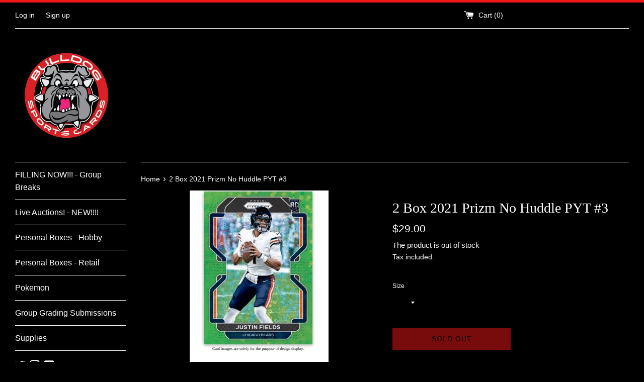

--- FILE ---
content_type: text/html; charset=utf-8
request_url: https://bulldogsportscards.com/products/2-box-2021-prizm-no-huddle-pyt-3
body_size: 21415
content:
<!doctype html>
<html class="supports-no-js" lang="en">
<head>
  <meta charset="utf-8">
  <meta http-equiv="X-UA-Compatible" content="IE=edge,chrome=1">
  <meta name="viewport" content="width=device-width,initial-scale=1">
  <meta name="theme-color" content="">
  <link rel="canonical" href="https://bulldogsportscards.com/products/2-box-2021-prizm-no-huddle-pyt-3">

  

  <title>
  2 Box 2021 Prizm No Huddle PYT #3 &ndash; Bulldog Sports Cards &amp; Memorabillia
  </title>

  
    <meta name="description" content=" All Cards Ship    2 Boxes of Prizm No Huddle Football All Cards Ship  ">
  

  <!-- /snippets/social-meta-tags.liquid -->




<meta property="og:site_name" content="Bulldog Sports Cards &amp; Memorabillia">
<meta property="og:url" content="https://bulldogsportscards.com/products/2-box-2021-prizm-no-huddle-pyt-3">
<meta property="og:title" content="2 Box 2021 Prizm No Huddle PYT #3">
<meta property="og:type" content="product">
<meta property="og:description" content=" All Cards Ship    2 Boxes of Prizm No Huddle Football All Cards Ship  ">

  <meta property="og:price:amount" content="12.00">
  <meta property="og:price:currency" content="USD">

<meta property="og:image" content="http://bulldogsportscards.com/cdn/shop/products/2021PrizmNoHuddle_00722a73-6bde-4e35-9e89-2f1519f25395_1200x1200.jpg?v=1655365440">
<meta property="og:image:secure_url" content="https://bulldogsportscards.com/cdn/shop/products/2021PrizmNoHuddle_00722a73-6bde-4e35-9e89-2f1519f25395_1200x1200.jpg?v=1655365440">


  <meta name="twitter:site" content="@3ricf">

<meta name="twitter:card" content="summary_large_image">
<meta name="twitter:title" content="2 Box 2021 Prizm No Huddle PYT #3">
<meta name="twitter:description" content=" All Cards Ship    2 Boxes of Prizm No Huddle Football All Cards Ship  ">


  <script>
    document.documentElement.className = document.documentElement.className.replace('supports-no-js', 'supports-js');

    var theme = {
      mapStrings: {
        addressError: "Error looking up that address",
        addressNoResults: "No results for that address",
        addressQueryLimit: "You have exceeded the Google API usage limit. Consider upgrading to a \u003ca href=\"https:\/\/developers.google.com\/maps\/premium\/usage-limits\"\u003ePremium Plan\u003c\/a\u003e.",
        authError: "There was a problem authenticating your Google Maps account."
      }
    }
  </script>

  <link href="//bulldogsportscards.com/cdn/shop/t/2/assets/theme.scss.css?v=80371598762866008871759259712" rel="stylesheet" type="text/css" media="all" />

  <script>window.performance && window.performance.mark && window.performance.mark('shopify.content_for_header.start');</script><meta id="shopify-digital-wallet" name="shopify-digital-wallet" content="/40710406307/digital_wallets/dialog">
<meta name="shopify-checkout-api-token" content="ad29e537368c6c8d4b237818c7522776">
<meta id="in-context-paypal-metadata" data-shop-id="40710406307" data-venmo-supported="true" data-environment="production" data-locale="en_US" data-paypal-v4="true" data-currency="USD">
<link rel="alternate" type="application/json+oembed" href="https://bulldogsportscards.com/products/2-box-2021-prizm-no-huddle-pyt-3.oembed">
<script async="async" src="/checkouts/internal/preloads.js?locale=en-US"></script>
<script id="shopify-features" type="application/json">{"accessToken":"ad29e537368c6c8d4b237818c7522776","betas":["rich-media-storefront-analytics"],"domain":"bulldogsportscards.com","predictiveSearch":true,"shopId":40710406307,"locale":"en"}</script>
<script>var Shopify = Shopify || {};
Shopify.shop = "bulldog-sportscards.myshopify.com";
Shopify.locale = "en";
Shopify.currency = {"active":"USD","rate":"1.0"};
Shopify.country = "US";
Shopify.theme = {"name":"Simple","id":101497012387,"schema_name":"Simple","schema_version":"11.1.10","theme_store_id":578,"role":"main"};
Shopify.theme.handle = "null";
Shopify.theme.style = {"id":null,"handle":null};
Shopify.cdnHost = "bulldogsportscards.com/cdn";
Shopify.routes = Shopify.routes || {};
Shopify.routes.root = "/";</script>
<script type="module">!function(o){(o.Shopify=o.Shopify||{}).modules=!0}(window);</script>
<script>!function(o){function n(){var o=[];function n(){o.push(Array.prototype.slice.apply(arguments))}return n.q=o,n}var t=o.Shopify=o.Shopify||{};t.loadFeatures=n(),t.autoloadFeatures=n()}(window);</script>
<script id="shop-js-analytics" type="application/json">{"pageType":"product"}</script>
<script defer="defer" async type="module" src="//bulldogsportscards.com/cdn/shopifycloud/shop-js/modules/v2/client.init-shop-cart-sync_IZsNAliE.en.esm.js"></script>
<script defer="defer" async type="module" src="//bulldogsportscards.com/cdn/shopifycloud/shop-js/modules/v2/chunk.common_0OUaOowp.esm.js"></script>
<script type="module">
  await import("//bulldogsportscards.com/cdn/shopifycloud/shop-js/modules/v2/client.init-shop-cart-sync_IZsNAliE.en.esm.js");
await import("//bulldogsportscards.com/cdn/shopifycloud/shop-js/modules/v2/chunk.common_0OUaOowp.esm.js");

  window.Shopify.SignInWithShop?.initShopCartSync?.({"fedCMEnabled":true,"windoidEnabled":true});

</script>
<script id="__st">var __st={"a":40710406307,"offset":-28800,"reqid":"a4d5f668-14c9-4fef-a92d-d4a2cbd2a004-1768505453","pageurl":"bulldogsportscards.com\/products\/2-box-2021-prizm-no-huddle-pyt-3","u":"2b57249a994e","p":"product","rtyp":"product","rid":7722054844633};</script>
<script>window.ShopifyPaypalV4VisibilityTracking = true;</script>
<script id="captcha-bootstrap">!function(){'use strict';const t='contact',e='account',n='new_comment',o=[[t,t],['blogs',n],['comments',n],[t,'customer']],c=[[e,'customer_login'],[e,'guest_login'],[e,'recover_customer_password'],[e,'create_customer']],r=t=>t.map((([t,e])=>`form[action*='/${t}']:not([data-nocaptcha='true']) input[name='form_type'][value='${e}']`)).join(','),a=t=>()=>t?[...document.querySelectorAll(t)].map((t=>t.form)):[];function s(){const t=[...o],e=r(t);return a(e)}const i='password',u='form_key',d=['recaptcha-v3-token','g-recaptcha-response','h-captcha-response',i],f=()=>{try{return window.sessionStorage}catch{return}},m='__shopify_v',_=t=>t.elements[u];function p(t,e,n=!1){try{const o=window.sessionStorage,c=JSON.parse(o.getItem(e)),{data:r}=function(t){const{data:e,action:n}=t;return t[m]||n?{data:e,action:n}:{data:t,action:n}}(c);for(const[e,n]of Object.entries(r))t.elements[e]&&(t.elements[e].value=n);n&&o.removeItem(e)}catch(o){console.error('form repopulation failed',{error:o})}}const l='form_type',E='cptcha';function T(t){t.dataset[E]=!0}const w=window,h=w.document,L='Shopify',v='ce_forms',y='captcha';let A=!1;((t,e)=>{const n=(g='f06e6c50-85a8-45c8-87d0-21a2b65856fe',I='https://cdn.shopify.com/shopifycloud/storefront-forms-hcaptcha/ce_storefront_forms_captcha_hcaptcha.v1.5.2.iife.js',D={infoText:'Protected by hCaptcha',privacyText:'Privacy',termsText:'Terms'},(t,e,n)=>{const o=w[L][v],c=o.bindForm;if(c)return c(t,g,e,D).then(n);var r;o.q.push([[t,g,e,D],n]),r=I,A||(h.body.append(Object.assign(h.createElement('script'),{id:'captcha-provider',async:!0,src:r})),A=!0)});var g,I,D;w[L]=w[L]||{},w[L][v]=w[L][v]||{},w[L][v].q=[],w[L][y]=w[L][y]||{},w[L][y].protect=function(t,e){n(t,void 0,e),T(t)},Object.freeze(w[L][y]),function(t,e,n,w,h,L){const[v,y,A,g]=function(t,e,n){const i=e?o:[],u=t?c:[],d=[...i,...u],f=r(d),m=r(i),_=r(d.filter((([t,e])=>n.includes(e))));return[a(f),a(m),a(_),s()]}(w,h,L),I=t=>{const e=t.target;return e instanceof HTMLFormElement?e:e&&e.form},D=t=>v().includes(t);t.addEventListener('submit',(t=>{const e=I(t);if(!e)return;const n=D(e)&&!e.dataset.hcaptchaBound&&!e.dataset.recaptchaBound,o=_(e),c=g().includes(e)&&(!o||!o.value);(n||c)&&t.preventDefault(),c&&!n&&(function(t){try{if(!f())return;!function(t){const e=f();if(!e)return;const n=_(t);if(!n)return;const o=n.value;o&&e.removeItem(o)}(t);const e=Array.from(Array(32),(()=>Math.random().toString(36)[2])).join('');!function(t,e){_(t)||t.append(Object.assign(document.createElement('input'),{type:'hidden',name:u})),t.elements[u].value=e}(t,e),function(t,e){const n=f();if(!n)return;const o=[...t.querySelectorAll(`input[type='${i}']`)].map((({name:t})=>t)),c=[...d,...o],r={};for(const[a,s]of new FormData(t).entries())c.includes(a)||(r[a]=s);n.setItem(e,JSON.stringify({[m]:1,action:t.action,data:r}))}(t,e)}catch(e){console.error('failed to persist form',e)}}(e),e.submit())}));const S=(t,e)=>{t&&!t.dataset[E]&&(n(t,e.some((e=>e===t))),T(t))};for(const o of['focusin','change'])t.addEventListener(o,(t=>{const e=I(t);D(e)&&S(e,y())}));const B=e.get('form_key'),M=e.get(l),P=B&&M;t.addEventListener('DOMContentLoaded',(()=>{const t=y();if(P)for(const e of t)e.elements[l].value===M&&p(e,B);[...new Set([...A(),...v().filter((t=>'true'===t.dataset.shopifyCaptcha))])].forEach((e=>S(e,t)))}))}(h,new URLSearchParams(w.location.search),n,t,e,['guest_login'])})(!0,!0)}();</script>
<script integrity="sha256-4kQ18oKyAcykRKYeNunJcIwy7WH5gtpwJnB7kiuLZ1E=" data-source-attribution="shopify.loadfeatures" defer="defer" src="//bulldogsportscards.com/cdn/shopifycloud/storefront/assets/storefront/load_feature-a0a9edcb.js" crossorigin="anonymous"></script>
<script data-source-attribution="shopify.dynamic_checkout.dynamic.init">var Shopify=Shopify||{};Shopify.PaymentButton=Shopify.PaymentButton||{isStorefrontPortableWallets:!0,init:function(){window.Shopify.PaymentButton.init=function(){};var t=document.createElement("script");t.src="https://bulldogsportscards.com/cdn/shopifycloud/portable-wallets/latest/portable-wallets.en.js",t.type="module",document.head.appendChild(t)}};
</script>
<script data-source-attribution="shopify.dynamic_checkout.buyer_consent">
  function portableWalletsHideBuyerConsent(e){var t=document.getElementById("shopify-buyer-consent"),n=document.getElementById("shopify-subscription-policy-button");t&&n&&(t.classList.add("hidden"),t.setAttribute("aria-hidden","true"),n.removeEventListener("click",e))}function portableWalletsShowBuyerConsent(e){var t=document.getElementById("shopify-buyer-consent"),n=document.getElementById("shopify-subscription-policy-button");t&&n&&(t.classList.remove("hidden"),t.removeAttribute("aria-hidden"),n.addEventListener("click",e))}window.Shopify?.PaymentButton&&(window.Shopify.PaymentButton.hideBuyerConsent=portableWalletsHideBuyerConsent,window.Shopify.PaymentButton.showBuyerConsent=portableWalletsShowBuyerConsent);
</script>
<script>
  function portableWalletsCleanup(e){e&&e.src&&console.error("Failed to load portable wallets script "+e.src);var t=document.querySelectorAll("shopify-accelerated-checkout .shopify-payment-button__skeleton, shopify-accelerated-checkout-cart .wallet-cart-button__skeleton"),e=document.getElementById("shopify-buyer-consent");for(let e=0;e<t.length;e++)t[e].remove();e&&e.remove()}function portableWalletsNotLoadedAsModule(e){e instanceof ErrorEvent&&"string"==typeof e.message&&e.message.includes("import.meta")&&"string"==typeof e.filename&&e.filename.includes("portable-wallets")&&(window.removeEventListener("error",portableWalletsNotLoadedAsModule),window.Shopify.PaymentButton.failedToLoad=e,"loading"===document.readyState?document.addEventListener("DOMContentLoaded",window.Shopify.PaymentButton.init):window.Shopify.PaymentButton.init())}window.addEventListener("error",portableWalletsNotLoadedAsModule);
</script>

<script type="module" src="https://bulldogsportscards.com/cdn/shopifycloud/portable-wallets/latest/portable-wallets.en.js" onError="portableWalletsCleanup(this)" crossorigin="anonymous"></script>
<script nomodule>
  document.addEventListener("DOMContentLoaded", portableWalletsCleanup);
</script>

<link id="shopify-accelerated-checkout-styles" rel="stylesheet" media="screen" href="https://bulldogsportscards.com/cdn/shopifycloud/portable-wallets/latest/accelerated-checkout-backwards-compat.css" crossorigin="anonymous">
<style id="shopify-accelerated-checkout-cart">
        #shopify-buyer-consent {
  margin-top: 1em;
  display: inline-block;
  width: 100%;
}

#shopify-buyer-consent.hidden {
  display: none;
}

#shopify-subscription-policy-button {
  background: none;
  border: none;
  padding: 0;
  text-decoration: underline;
  font-size: inherit;
  cursor: pointer;
}

#shopify-subscription-policy-button::before {
  box-shadow: none;
}

      </style>

<script>window.performance && window.performance.mark && window.performance.mark('shopify.content_for_header.end');</script>

  <script src="//bulldogsportscards.com/cdn/shop/t/2/assets/jquery-1.11.0.min.js?v=32460426840832490021591843503" type="text/javascript"></script>
  <script src="//bulldogsportscards.com/cdn/shop/t/2/assets/modernizr.min.js?v=44044439420609591321591843504" type="text/javascript"></script>

  <script src="//bulldogsportscards.com/cdn/shop/t/2/assets/lazysizes.min.js?v=155223123402716617051591843504" async="async"></script>

  
<link href="https://monorail-edge.shopifysvc.com" rel="dns-prefetch">
<script>(function(){if ("sendBeacon" in navigator && "performance" in window) {try {var session_token_from_headers = performance.getEntriesByType('navigation')[0].serverTiming.find(x => x.name == '_s').description;} catch {var session_token_from_headers = undefined;}var session_cookie_matches = document.cookie.match(/_shopify_s=([^;]*)/);var session_token_from_cookie = session_cookie_matches && session_cookie_matches.length === 2 ? session_cookie_matches[1] : "";var session_token = session_token_from_headers || session_token_from_cookie || "";function handle_abandonment_event(e) {var entries = performance.getEntries().filter(function(entry) {return /monorail-edge.shopifysvc.com/.test(entry.name);});if (!window.abandonment_tracked && entries.length === 0) {window.abandonment_tracked = true;var currentMs = Date.now();var navigation_start = performance.timing.navigationStart;var payload = {shop_id: 40710406307,url: window.location.href,navigation_start,duration: currentMs - navigation_start,session_token,page_type: "product"};window.navigator.sendBeacon("https://monorail-edge.shopifysvc.com/v1/produce", JSON.stringify({schema_id: "online_store_buyer_site_abandonment/1.1",payload: payload,metadata: {event_created_at_ms: currentMs,event_sent_at_ms: currentMs}}));}}window.addEventListener('pagehide', handle_abandonment_event);}}());</script>
<script id="web-pixels-manager-setup">(function e(e,d,r,n,o){if(void 0===o&&(o={}),!Boolean(null===(a=null===(i=window.Shopify)||void 0===i?void 0:i.analytics)||void 0===a?void 0:a.replayQueue)){var i,a;window.Shopify=window.Shopify||{};var t=window.Shopify;t.analytics=t.analytics||{};var s=t.analytics;s.replayQueue=[],s.publish=function(e,d,r){return s.replayQueue.push([e,d,r]),!0};try{self.performance.mark("wpm:start")}catch(e){}var l=function(){var e={modern:/Edge?\/(1{2}[4-9]|1[2-9]\d|[2-9]\d{2}|\d{4,})\.\d+(\.\d+|)|Firefox\/(1{2}[4-9]|1[2-9]\d|[2-9]\d{2}|\d{4,})\.\d+(\.\d+|)|Chrom(ium|e)\/(9{2}|\d{3,})\.\d+(\.\d+|)|(Maci|X1{2}).+ Version\/(15\.\d+|(1[6-9]|[2-9]\d|\d{3,})\.\d+)([,.]\d+|)( \(\w+\)|)( Mobile\/\w+|) Safari\/|Chrome.+OPR\/(9{2}|\d{3,})\.\d+\.\d+|(CPU[ +]OS|iPhone[ +]OS|CPU[ +]iPhone|CPU IPhone OS|CPU iPad OS)[ +]+(15[._]\d+|(1[6-9]|[2-9]\d|\d{3,})[._]\d+)([._]\d+|)|Android:?[ /-](13[3-9]|1[4-9]\d|[2-9]\d{2}|\d{4,})(\.\d+|)(\.\d+|)|Android.+Firefox\/(13[5-9]|1[4-9]\d|[2-9]\d{2}|\d{4,})\.\d+(\.\d+|)|Android.+Chrom(ium|e)\/(13[3-9]|1[4-9]\d|[2-9]\d{2}|\d{4,})\.\d+(\.\d+|)|SamsungBrowser\/([2-9]\d|\d{3,})\.\d+/,legacy:/Edge?\/(1[6-9]|[2-9]\d|\d{3,})\.\d+(\.\d+|)|Firefox\/(5[4-9]|[6-9]\d|\d{3,})\.\d+(\.\d+|)|Chrom(ium|e)\/(5[1-9]|[6-9]\d|\d{3,})\.\d+(\.\d+|)([\d.]+$|.*Safari\/(?![\d.]+ Edge\/[\d.]+$))|(Maci|X1{2}).+ Version\/(10\.\d+|(1[1-9]|[2-9]\d|\d{3,})\.\d+)([,.]\d+|)( \(\w+\)|)( Mobile\/\w+|) Safari\/|Chrome.+OPR\/(3[89]|[4-9]\d|\d{3,})\.\d+\.\d+|(CPU[ +]OS|iPhone[ +]OS|CPU[ +]iPhone|CPU IPhone OS|CPU iPad OS)[ +]+(10[._]\d+|(1[1-9]|[2-9]\d|\d{3,})[._]\d+)([._]\d+|)|Android:?[ /-](13[3-9]|1[4-9]\d|[2-9]\d{2}|\d{4,})(\.\d+|)(\.\d+|)|Mobile Safari.+OPR\/([89]\d|\d{3,})\.\d+\.\d+|Android.+Firefox\/(13[5-9]|1[4-9]\d|[2-9]\d{2}|\d{4,})\.\d+(\.\d+|)|Android.+Chrom(ium|e)\/(13[3-9]|1[4-9]\d|[2-9]\d{2}|\d{4,})\.\d+(\.\d+|)|Android.+(UC? ?Browser|UCWEB|U3)[ /]?(15\.([5-9]|\d{2,})|(1[6-9]|[2-9]\d|\d{3,})\.\d+)\.\d+|SamsungBrowser\/(5\.\d+|([6-9]|\d{2,})\.\d+)|Android.+MQ{2}Browser\/(14(\.(9|\d{2,})|)|(1[5-9]|[2-9]\d|\d{3,})(\.\d+|))(\.\d+|)|K[Aa][Ii]OS\/(3\.\d+|([4-9]|\d{2,})\.\d+)(\.\d+|)/},d=e.modern,r=e.legacy,n=navigator.userAgent;return n.match(d)?"modern":n.match(r)?"legacy":"unknown"}(),u="modern"===l?"modern":"legacy",c=(null!=n?n:{modern:"",legacy:""})[u],f=function(e){return[e.baseUrl,"/wpm","/b",e.hashVersion,"modern"===e.buildTarget?"m":"l",".js"].join("")}({baseUrl:d,hashVersion:r,buildTarget:u}),m=function(e){var d=e.version,r=e.bundleTarget,n=e.surface,o=e.pageUrl,i=e.monorailEndpoint;return{emit:function(e){var a=e.status,t=e.errorMsg,s=(new Date).getTime(),l=JSON.stringify({metadata:{event_sent_at_ms:s},events:[{schema_id:"web_pixels_manager_load/3.1",payload:{version:d,bundle_target:r,page_url:o,status:a,surface:n,error_msg:t},metadata:{event_created_at_ms:s}}]});if(!i)return console&&console.warn&&console.warn("[Web Pixels Manager] No Monorail endpoint provided, skipping logging."),!1;try{return self.navigator.sendBeacon.bind(self.navigator)(i,l)}catch(e){}var u=new XMLHttpRequest;try{return u.open("POST",i,!0),u.setRequestHeader("Content-Type","text/plain"),u.send(l),!0}catch(e){return console&&console.warn&&console.warn("[Web Pixels Manager] Got an unhandled error while logging to Monorail."),!1}}}}({version:r,bundleTarget:l,surface:e.surface,pageUrl:self.location.href,monorailEndpoint:e.monorailEndpoint});try{o.browserTarget=l,function(e){var d=e.src,r=e.async,n=void 0===r||r,o=e.onload,i=e.onerror,a=e.sri,t=e.scriptDataAttributes,s=void 0===t?{}:t,l=document.createElement("script"),u=document.querySelector("head"),c=document.querySelector("body");if(l.async=n,l.src=d,a&&(l.integrity=a,l.crossOrigin="anonymous"),s)for(var f in s)if(Object.prototype.hasOwnProperty.call(s,f))try{l.dataset[f]=s[f]}catch(e){}if(o&&l.addEventListener("load",o),i&&l.addEventListener("error",i),u)u.appendChild(l);else{if(!c)throw new Error("Did not find a head or body element to append the script");c.appendChild(l)}}({src:f,async:!0,onload:function(){if(!function(){var e,d;return Boolean(null===(d=null===(e=window.Shopify)||void 0===e?void 0:e.analytics)||void 0===d?void 0:d.initialized)}()){var d=window.webPixelsManager.init(e)||void 0;if(d){var r=window.Shopify.analytics;r.replayQueue.forEach((function(e){var r=e[0],n=e[1],o=e[2];d.publishCustomEvent(r,n,o)})),r.replayQueue=[],r.publish=d.publishCustomEvent,r.visitor=d.visitor,r.initialized=!0}}},onerror:function(){return m.emit({status:"failed",errorMsg:"".concat(f," has failed to load")})},sri:function(e){var d=/^sha384-[A-Za-z0-9+/=]+$/;return"string"==typeof e&&d.test(e)}(c)?c:"",scriptDataAttributes:o}),m.emit({status:"loading"})}catch(e){m.emit({status:"failed",errorMsg:(null==e?void 0:e.message)||"Unknown error"})}}})({shopId: 40710406307,storefrontBaseUrl: "https://bulldogsportscards.com",extensionsBaseUrl: "https://extensions.shopifycdn.com/cdn/shopifycloud/web-pixels-manager",monorailEndpoint: "https://monorail-edge.shopifysvc.com/unstable/produce_batch",surface: "storefront-renderer",enabledBetaFlags: ["2dca8a86"],webPixelsConfigList: [{"id":"shopify-app-pixel","configuration":"{}","eventPayloadVersion":"v1","runtimeContext":"STRICT","scriptVersion":"0450","apiClientId":"shopify-pixel","type":"APP","privacyPurposes":["ANALYTICS","MARKETING"]},{"id":"shopify-custom-pixel","eventPayloadVersion":"v1","runtimeContext":"LAX","scriptVersion":"0450","apiClientId":"shopify-pixel","type":"CUSTOM","privacyPurposes":["ANALYTICS","MARKETING"]}],isMerchantRequest: false,initData: {"shop":{"name":"Bulldog Sports Cards \u0026 Memorabillia","paymentSettings":{"currencyCode":"USD"},"myshopifyDomain":"bulldog-sportscards.myshopify.com","countryCode":"US","storefrontUrl":"https:\/\/bulldogsportscards.com"},"customer":null,"cart":null,"checkout":null,"productVariants":[{"price":{"amount":29.0,"currencyCode":"USD"},"product":{"title":"2 Box 2021 Prizm No Huddle PYT #3","vendor":"Bulldog Sports Cards \u0026 Memorabillia","id":"7722054844633","untranslatedTitle":"2 Box 2021 Prizm No Huddle PYT #3","url":"\/products\/2-box-2021-prizm-no-huddle-pyt-3","type":""},"id":"42947040248025","image":{"src":"\/\/bulldogsportscards.com\/cdn\/shop\/products\/2021PrizmNoHuddle_00722a73-6bde-4e35-9e89-2f1519f25395.jpg?v=1655365440"},"sku":null,"title":"Arizona Cardinals","untranslatedTitle":"Arizona Cardinals"},{"price":{"amount":31.0,"currencyCode":"USD"},"product":{"title":"2 Box 2021 Prizm No Huddle PYT #3","vendor":"Bulldog Sports Cards \u0026 Memorabillia","id":"7722054844633","untranslatedTitle":"2 Box 2021 Prizm No Huddle PYT #3","url":"\/products\/2-box-2021-prizm-no-huddle-pyt-3","type":""},"id":"42947040280793","image":{"src":"\/\/bulldogsportscards.com\/cdn\/shop\/products\/2021PrizmNoHuddle_00722a73-6bde-4e35-9e89-2f1519f25395.jpg?v=1655365440"},"sku":null,"title":"Atlanta Falcons","untranslatedTitle":"Atlanta Falcons"},{"price":{"amount":21.0,"currencyCode":"USD"},"product":{"title":"2 Box 2021 Prizm No Huddle PYT #3","vendor":"Bulldog Sports Cards \u0026 Memorabillia","id":"7722054844633","untranslatedTitle":"2 Box 2021 Prizm No Huddle PYT #3","url":"\/products\/2-box-2021-prizm-no-huddle-pyt-3","type":""},"id":"42947040313561","image":{"src":"\/\/bulldogsportscards.com\/cdn\/shop\/products\/2021PrizmNoHuddle_00722a73-6bde-4e35-9e89-2f1519f25395.jpg?v=1655365440"},"sku":null,"title":"Baltimore Ravens","untranslatedTitle":"Baltimore Ravens"},{"price":{"amount":24.0,"currencyCode":"USD"},"product":{"title":"2 Box 2021 Prizm No Huddle PYT #3","vendor":"Bulldog Sports Cards \u0026 Memorabillia","id":"7722054844633","untranslatedTitle":"2 Box 2021 Prizm No Huddle PYT #3","url":"\/products\/2-box-2021-prizm-no-huddle-pyt-3","type":""},"id":"42947040346329","image":{"src":"\/\/bulldogsportscards.com\/cdn\/shop\/products\/2021PrizmNoHuddle_00722a73-6bde-4e35-9e89-2f1519f25395.jpg?v=1655365440"},"sku":null,"title":"Buffalo Bills","untranslatedTitle":"Buffalo Bills"},{"price":{"amount":19.0,"currencyCode":"USD"},"product":{"title":"2 Box 2021 Prizm No Huddle PYT #3","vendor":"Bulldog Sports Cards \u0026 Memorabillia","id":"7722054844633","untranslatedTitle":"2 Box 2021 Prizm No Huddle PYT #3","url":"\/products\/2-box-2021-prizm-no-huddle-pyt-3","type":""},"id":"42947040379097","image":{"src":"\/\/bulldogsportscards.com\/cdn\/shop\/products\/2021PrizmNoHuddle_00722a73-6bde-4e35-9e89-2f1519f25395.jpg?v=1655365440"},"sku":null,"title":"Carolina Panthers","untranslatedTitle":"Carolina Panthers"},{"price":{"amount":134.0,"currencyCode":"USD"},"product":{"title":"2 Box 2021 Prizm No Huddle PYT #3","vendor":"Bulldog Sports Cards \u0026 Memorabillia","id":"7722054844633","untranslatedTitle":"2 Box 2021 Prizm No Huddle PYT #3","url":"\/products\/2-box-2021-prizm-no-huddle-pyt-3","type":""},"id":"42947040411865","image":{"src":"\/\/bulldogsportscards.com\/cdn\/shop\/products\/2021PrizmNoHuddle_00722a73-6bde-4e35-9e89-2f1519f25395.jpg?v=1655365440"},"sku":null,"title":"Chicago Bears","untranslatedTitle":"Chicago Bears"},{"price":{"amount":124.0,"currencyCode":"USD"},"product":{"title":"2 Box 2021 Prizm No Huddle PYT #3","vendor":"Bulldog Sports Cards \u0026 Memorabillia","id":"7722054844633","untranslatedTitle":"2 Box 2021 Prizm No Huddle PYT #3","url":"\/products\/2-box-2021-prizm-no-huddle-pyt-3","type":""},"id":"42947040444633","image":{"src":"\/\/bulldogsportscards.com\/cdn\/shop\/products\/2021PrizmNoHuddle_00722a73-6bde-4e35-9e89-2f1519f25395.jpg?v=1655365440"},"sku":null,"title":"Cincinatti Bengals","untranslatedTitle":"Cincinatti Bengals"},{"price":{"amount":15.0,"currencyCode":"USD"},"product":{"title":"2 Box 2021 Prizm No Huddle PYT #3","vendor":"Bulldog Sports Cards \u0026 Memorabillia","id":"7722054844633","untranslatedTitle":"2 Box 2021 Prizm No Huddle PYT #3","url":"\/products\/2-box-2021-prizm-no-huddle-pyt-3","type":""},"id":"42947040510169","image":{"src":"\/\/bulldogsportscards.com\/cdn\/shop\/products\/2021PrizmNoHuddle_00722a73-6bde-4e35-9e89-2f1519f25395.jpg?v=1655365440"},"sku":null,"title":"Cleveland Browns","untranslatedTitle":"Cleveland Browns"},{"price":{"amount":34.0,"currencyCode":"USD"},"product":{"title":"2 Box 2021 Prizm No Huddle PYT #3","vendor":"Bulldog Sports Cards \u0026 Memorabillia","id":"7722054844633","untranslatedTitle":"2 Box 2021 Prizm No Huddle PYT #3","url":"\/products\/2-box-2021-prizm-no-huddle-pyt-3","type":""},"id":"42947040542937","image":{"src":"\/\/bulldogsportscards.com\/cdn\/shop\/products\/2021PrizmNoHuddle_00722a73-6bde-4e35-9e89-2f1519f25395.jpg?v=1655365440"},"sku":null,"title":"Dallas Cowboys","untranslatedTitle":"Dallas Cowboys"},{"price":{"amount":34.0,"currencyCode":"USD"},"product":{"title":"2 Box 2021 Prizm No Huddle PYT #3","vendor":"Bulldog Sports Cards \u0026 Memorabillia","id":"7722054844633","untranslatedTitle":"2 Box 2021 Prizm No Huddle PYT #3","url":"\/products\/2-box-2021-prizm-no-huddle-pyt-3","type":""},"id":"42947040575705","image":{"src":"\/\/bulldogsportscards.com\/cdn\/shop\/products\/2021PrizmNoHuddle_00722a73-6bde-4e35-9e89-2f1519f25395.jpg?v=1655365440"},"sku":null,"title":"Denver Broncos","untranslatedTitle":"Denver Broncos"},{"price":{"amount":24.0,"currencyCode":"USD"},"product":{"title":"2 Box 2021 Prizm No Huddle PYT #3","vendor":"Bulldog Sports Cards \u0026 Memorabillia","id":"7722054844633","untranslatedTitle":"2 Box 2021 Prizm No Huddle PYT #3","url":"\/products\/2-box-2021-prizm-no-huddle-pyt-3","type":""},"id":"42947040608473","image":{"src":"\/\/bulldogsportscards.com\/cdn\/shop\/products\/2021PrizmNoHuddle_00722a73-6bde-4e35-9e89-2f1519f25395.jpg?v=1655365440"},"sku":null,"title":"Detroit Lions","untranslatedTitle":"Detroit Lions"},{"price":{"amount":29.0,"currencyCode":"USD"},"product":{"title":"2 Box 2021 Prizm No Huddle PYT #3","vendor":"Bulldog Sports Cards \u0026 Memorabillia","id":"7722054844633","untranslatedTitle":"2 Box 2021 Prizm No Huddle PYT #3","url":"\/products\/2-box-2021-prizm-no-huddle-pyt-3","type":""},"id":"42947040641241","image":{"src":"\/\/bulldogsportscards.com\/cdn\/shop\/products\/2021PrizmNoHuddle_00722a73-6bde-4e35-9e89-2f1519f25395.jpg?v=1655365440"},"sku":null,"title":"Green Bay Packers","untranslatedTitle":"Green Bay Packers"},{"price":{"amount":69.0,"currencyCode":"USD"},"product":{"title":"2 Box 2021 Prizm No Huddle PYT #3","vendor":"Bulldog Sports Cards \u0026 Memorabillia","id":"7722054844633","untranslatedTitle":"2 Box 2021 Prizm No Huddle PYT #3","url":"\/products\/2-box-2021-prizm-no-huddle-pyt-3","type":""},"id":"42947040674009","image":{"src":"\/\/bulldogsportscards.com\/cdn\/shop\/products\/2021PrizmNoHuddle_00722a73-6bde-4e35-9e89-2f1519f25395.jpg?v=1655365440"},"sku":null,"title":"Houston Texans","untranslatedTitle":"Houston Texans"},{"price":{"amount":19.0,"currencyCode":"USD"},"product":{"title":"2 Box 2021 Prizm No Huddle PYT #3","vendor":"Bulldog Sports Cards \u0026 Memorabillia","id":"7722054844633","untranslatedTitle":"2 Box 2021 Prizm No Huddle PYT #3","url":"\/products\/2-box-2021-prizm-no-huddle-pyt-3","type":""},"id":"42947040706777","image":{"src":"\/\/bulldogsportscards.com\/cdn\/shop\/products\/2021PrizmNoHuddle_00722a73-6bde-4e35-9e89-2f1519f25395.jpg?v=1655365440"},"sku":null,"title":"Indianapolis Colts","untranslatedTitle":"Indianapolis Colts"},{"price":{"amount":239.0,"currencyCode":"USD"},"product":{"title":"2 Box 2021 Prizm No Huddle PYT #3","vendor":"Bulldog Sports Cards \u0026 Memorabillia","id":"7722054844633","untranslatedTitle":"2 Box 2021 Prizm No Huddle PYT #3","url":"\/products\/2-box-2021-prizm-no-huddle-pyt-3","type":""},"id":"42947040739545","image":{"src":"\/\/bulldogsportscards.com\/cdn\/shop\/products\/2021PrizmNoHuddle_00722a73-6bde-4e35-9e89-2f1519f25395.jpg?v=1655365440"},"sku":null,"title":"Jacksonville Jaguars","untranslatedTitle":"Jacksonville Jaguars"},{"price":{"amount":34.0,"currencyCode":"USD"},"product":{"title":"2 Box 2021 Prizm No Huddle PYT #3","vendor":"Bulldog Sports Cards \u0026 Memorabillia","id":"7722054844633","untranslatedTitle":"2 Box 2021 Prizm No Huddle PYT #3","url":"\/products\/2-box-2021-prizm-no-huddle-pyt-3","type":""},"id":"42947040772313","image":{"src":"\/\/bulldogsportscards.com\/cdn\/shop\/products\/2021PrizmNoHuddle_00722a73-6bde-4e35-9e89-2f1519f25395.jpg?v=1655365440"},"sku":null,"title":"KC Chiefs","untranslatedTitle":"KC Chiefs"},{"price":{"amount":34.0,"currencyCode":"USD"},"product":{"title":"2 Box 2021 Prizm No Huddle PYT #3","vendor":"Bulldog Sports Cards \u0026 Memorabillia","id":"7722054844633","untranslatedTitle":"2 Box 2021 Prizm No Huddle PYT #3","url":"\/products\/2-box-2021-prizm-no-huddle-pyt-3","type":""},"id":"42947040805081","image":{"src":"\/\/bulldogsportscards.com\/cdn\/shop\/products\/2021PrizmNoHuddle_00722a73-6bde-4e35-9e89-2f1519f25395.jpg?v=1655365440"},"sku":null,"title":"LA Chargers","untranslatedTitle":"LA Chargers"},{"price":{"amount":21.0,"currencyCode":"USD"},"product":{"title":"2 Box 2021 Prizm No Huddle PYT #3","vendor":"Bulldog Sports Cards \u0026 Memorabillia","id":"7722054844633","untranslatedTitle":"2 Box 2021 Prizm No Huddle PYT #3","url":"\/products\/2-box-2021-prizm-no-huddle-pyt-3","type":""},"id":"42947040837849","image":{"src":"\/\/bulldogsportscards.com\/cdn\/shop\/products\/2021PrizmNoHuddle_00722a73-6bde-4e35-9e89-2f1519f25395.jpg?v=1655365440"},"sku":null,"title":"LA Rams","untranslatedTitle":"LA Rams"},{"price":{"amount":15.0,"currencyCode":"USD"},"product":{"title":"2 Box 2021 Prizm No Huddle PYT #3","vendor":"Bulldog Sports Cards \u0026 Memorabillia","id":"7722054844633","untranslatedTitle":"2 Box 2021 Prizm No Huddle PYT #3","url":"\/products\/2-box-2021-prizm-no-huddle-pyt-3","type":""},"id":"42947040870617","image":{"src":"\/\/bulldogsportscards.com\/cdn\/shop\/products\/2021PrizmNoHuddle_00722a73-6bde-4e35-9e89-2f1519f25395.jpg?v=1655365440"},"sku":null,"title":"Las Vegas Raiders","untranslatedTitle":"Las Vegas Raiders"},{"price":{"amount":54.0,"currencyCode":"USD"},"product":{"title":"2 Box 2021 Prizm No Huddle PYT #3","vendor":"Bulldog Sports Cards \u0026 Memorabillia","id":"7722054844633","untranslatedTitle":"2 Box 2021 Prizm No Huddle PYT #3","url":"\/products\/2-box-2021-prizm-no-huddle-pyt-3","type":""},"id":"42947040903385","image":{"src":"\/\/bulldogsportscards.com\/cdn\/shop\/products\/2021PrizmNoHuddle_00722a73-6bde-4e35-9e89-2f1519f25395.jpg?v=1655365440"},"sku":null,"title":"Miami Dolphins","untranslatedTitle":"Miami Dolphins"},{"price":{"amount":24.0,"currencyCode":"USD"},"product":{"title":"2 Box 2021 Prizm No Huddle PYT #3","vendor":"Bulldog Sports Cards \u0026 Memorabillia","id":"7722054844633","untranslatedTitle":"2 Box 2021 Prizm No Huddle PYT #3","url":"\/products\/2-box-2021-prizm-no-huddle-pyt-3","type":""},"id":"42947040936153","image":{"src":"\/\/bulldogsportscards.com\/cdn\/shop\/products\/2021PrizmNoHuddle_00722a73-6bde-4e35-9e89-2f1519f25395.jpg?v=1655365440"},"sku":null,"title":"Minnesota Vikings","untranslatedTitle":"Minnesota Vikings"},{"price":{"amount":239.0,"currencyCode":"USD"},"product":{"title":"2 Box 2021 Prizm No Huddle PYT #3","vendor":"Bulldog Sports Cards \u0026 Memorabillia","id":"7722054844633","untranslatedTitle":"2 Box 2021 Prizm No Huddle PYT #3","url":"\/products\/2-box-2021-prizm-no-huddle-pyt-3","type":""},"id":"42947040968921","image":{"src":"\/\/bulldogsportscards.com\/cdn\/shop\/products\/2021PrizmNoHuddle_00722a73-6bde-4e35-9e89-2f1519f25395.jpg?v=1655365440"},"sku":null,"title":"New England Patriots","untranslatedTitle":"New England Patriots"},{"price":{"amount":19.0,"currencyCode":"USD"},"product":{"title":"2 Box 2021 Prizm No Huddle PYT #3","vendor":"Bulldog Sports Cards \u0026 Memorabillia","id":"7722054844633","untranslatedTitle":"2 Box 2021 Prizm No Huddle PYT #3","url":"\/products\/2-box-2021-prizm-no-huddle-pyt-3","type":""},"id":"42947041001689","image":{"src":"\/\/bulldogsportscards.com\/cdn\/shop\/products\/2021PrizmNoHuddle_00722a73-6bde-4e35-9e89-2f1519f25395.jpg?v=1655365440"},"sku":null,"title":"New Orleans Saints","untranslatedTitle":"New Orleans Saints"},{"price":{"amount":14.0,"currencyCode":"USD"},"product":{"title":"2 Box 2021 Prizm No Huddle PYT #3","vendor":"Bulldog Sports Cards \u0026 Memorabillia","id":"7722054844633","untranslatedTitle":"2 Box 2021 Prizm No Huddle PYT #3","url":"\/products\/2-box-2021-prizm-no-huddle-pyt-3","type":""},"id":"42947041034457","image":{"src":"\/\/bulldogsportscards.com\/cdn\/shop\/products\/2021PrizmNoHuddle_00722a73-6bde-4e35-9e89-2f1519f25395.jpg?v=1655365440"},"sku":null,"title":"NY Giants","untranslatedTitle":"NY Giants"},{"price":{"amount":124.0,"currencyCode":"USD"},"product":{"title":"2 Box 2021 Prizm No Huddle PYT #3","vendor":"Bulldog Sports Cards \u0026 Memorabillia","id":"7722054844633","untranslatedTitle":"2 Box 2021 Prizm No Huddle PYT #3","url":"\/products\/2-box-2021-prizm-no-huddle-pyt-3","type":""},"id":"42947041067225","image":{"src":"\/\/bulldogsportscards.com\/cdn\/shop\/products\/2021PrizmNoHuddle_00722a73-6bde-4e35-9e89-2f1519f25395.jpg?v=1655365440"},"sku":null,"title":"NY Jets","untranslatedTitle":"NY Jets"},{"price":{"amount":44.0,"currencyCode":"USD"},"product":{"title":"2 Box 2021 Prizm No Huddle PYT #3","vendor":"Bulldog Sports Cards \u0026 Memorabillia","id":"7722054844633","untranslatedTitle":"2 Box 2021 Prizm No Huddle PYT #3","url":"\/products\/2-box-2021-prizm-no-huddle-pyt-3","type":""},"id":"42947041099993","image":{"src":"\/\/bulldogsportscards.com\/cdn\/shop\/products\/2021PrizmNoHuddle_00722a73-6bde-4e35-9e89-2f1519f25395.jpg?v=1655365440"},"sku":null,"title":"Philladelphia Eagles","untranslatedTitle":"Philladelphia Eagles"},{"price":{"amount":54.0,"currencyCode":"USD"},"product":{"title":"2 Box 2021 Prizm No Huddle PYT #3","vendor":"Bulldog Sports Cards \u0026 Memorabillia","id":"7722054844633","untranslatedTitle":"2 Box 2021 Prizm No Huddle PYT #3","url":"\/products\/2-box-2021-prizm-no-huddle-pyt-3","type":""},"id":"42947041132761","image":{"src":"\/\/bulldogsportscards.com\/cdn\/shop\/products\/2021PrizmNoHuddle_00722a73-6bde-4e35-9e89-2f1519f25395.jpg?v=1655365440"},"sku":null,"title":"Pittsburgh Steelers","untranslatedTitle":"Pittsburgh Steelers"},{"price":{"amount":209.0,"currencyCode":"USD"},"product":{"title":"2 Box 2021 Prizm No Huddle PYT #3","vendor":"Bulldog Sports Cards \u0026 Memorabillia","id":"7722054844633","untranslatedTitle":"2 Box 2021 Prizm No Huddle PYT #3","url":"\/products\/2-box-2021-prizm-no-huddle-pyt-3","type":""},"id":"42947041165529","image":{"src":"\/\/bulldogsportscards.com\/cdn\/shop\/products\/2021PrizmNoHuddle_00722a73-6bde-4e35-9e89-2f1519f25395.jpg?v=1655365440"},"sku":null,"title":"San Francisco 49ers","untranslatedTitle":"San Francisco 49ers"},{"price":{"amount":15.0,"currencyCode":"USD"},"product":{"title":"2 Box 2021 Prizm No Huddle PYT #3","vendor":"Bulldog Sports Cards \u0026 Memorabillia","id":"7722054844633","untranslatedTitle":"2 Box 2021 Prizm No Huddle PYT #3","url":"\/products\/2-box-2021-prizm-no-huddle-pyt-3","type":""},"id":"42947041198297","image":{"src":"\/\/bulldogsportscards.com\/cdn\/shop\/products\/2021PrizmNoHuddle_00722a73-6bde-4e35-9e89-2f1519f25395.jpg?v=1655365440"},"sku":null,"title":"Seattle Seahawks","untranslatedTitle":"Seattle Seahawks"},{"price":{"amount":84.0,"currencyCode":"USD"},"product":{"title":"2 Box 2021 Prizm No Huddle PYT #3","vendor":"Bulldog Sports Cards \u0026 Memorabillia","id":"7722054844633","untranslatedTitle":"2 Box 2021 Prizm No Huddle PYT #3","url":"\/products\/2-box-2021-prizm-no-huddle-pyt-3","type":""},"id":"42947041231065","image":{"src":"\/\/bulldogsportscards.com\/cdn\/shop\/products\/2021PrizmNoHuddle_00722a73-6bde-4e35-9e89-2f1519f25395.jpg?v=1655365440"},"sku":null,"title":"Tampa Bay Buccs","untranslatedTitle":"Tampa Bay Buccs"},{"price":{"amount":12.0,"currencyCode":"USD"},"product":{"title":"2 Box 2021 Prizm No Huddle PYT #3","vendor":"Bulldog Sports Cards \u0026 Memorabillia","id":"7722054844633","untranslatedTitle":"2 Box 2021 Prizm No Huddle PYT #3","url":"\/products\/2-box-2021-prizm-no-huddle-pyt-3","type":""},"id":"42947041263833","image":{"src":"\/\/bulldogsportscards.com\/cdn\/shop\/products\/2021PrizmNoHuddle_00722a73-6bde-4e35-9e89-2f1519f25395.jpg?v=1655365440"},"sku":null,"title":"Tennessee Titans","untranslatedTitle":"Tennessee Titans"},{"price":{"amount":12.0,"currencyCode":"USD"},"product":{"title":"2 Box 2021 Prizm No Huddle PYT #3","vendor":"Bulldog Sports Cards \u0026 Memorabillia","id":"7722054844633","untranslatedTitle":"2 Box 2021 Prizm No Huddle PYT #3","url":"\/products\/2-box-2021-prizm-no-huddle-pyt-3","type":""},"id":"42947041296601","image":{"src":"\/\/bulldogsportscards.com\/cdn\/shop\/products\/2021PrizmNoHuddle_00722a73-6bde-4e35-9e89-2f1519f25395.jpg?v=1655365440"},"sku":null,"title":"Washington Redskins","untranslatedTitle":"Washington Redskins"}],"purchasingCompany":null},},"https://bulldogsportscards.com/cdn","fcfee988w5aeb613cpc8e4bc33m6693e112",{"modern":"","legacy":""},{"shopId":"40710406307","storefrontBaseUrl":"https:\/\/bulldogsportscards.com","extensionBaseUrl":"https:\/\/extensions.shopifycdn.com\/cdn\/shopifycloud\/web-pixels-manager","surface":"storefront-renderer","enabledBetaFlags":"[\"2dca8a86\"]","isMerchantRequest":"false","hashVersion":"fcfee988w5aeb613cpc8e4bc33m6693e112","publish":"custom","events":"[[\"page_viewed\",{}],[\"product_viewed\",{\"productVariant\":{\"price\":{\"amount\":29.0,\"currencyCode\":\"USD\"},\"product\":{\"title\":\"2 Box 2021 Prizm No Huddle PYT #3\",\"vendor\":\"Bulldog Sports Cards \u0026 Memorabillia\",\"id\":\"7722054844633\",\"untranslatedTitle\":\"2 Box 2021 Prizm No Huddle PYT #3\",\"url\":\"\/products\/2-box-2021-prizm-no-huddle-pyt-3\",\"type\":\"\"},\"id\":\"42947040248025\",\"image\":{\"src\":\"\/\/bulldogsportscards.com\/cdn\/shop\/products\/2021PrizmNoHuddle_00722a73-6bde-4e35-9e89-2f1519f25395.jpg?v=1655365440\"},\"sku\":null,\"title\":\"Arizona Cardinals\",\"untranslatedTitle\":\"Arizona Cardinals\"}}]]"});</script><script>
  window.ShopifyAnalytics = window.ShopifyAnalytics || {};
  window.ShopifyAnalytics.meta = window.ShopifyAnalytics.meta || {};
  window.ShopifyAnalytics.meta.currency = 'USD';
  var meta = {"product":{"id":7722054844633,"gid":"gid:\/\/shopify\/Product\/7722054844633","vendor":"Bulldog Sports Cards \u0026 Memorabillia","type":"","handle":"2-box-2021-prizm-no-huddle-pyt-3","variants":[{"id":42947040248025,"price":2900,"name":"2 Box 2021 Prizm No Huddle PYT #3 - Arizona Cardinals","public_title":"Arizona Cardinals","sku":null},{"id":42947040280793,"price":3100,"name":"2 Box 2021 Prizm No Huddle PYT #3 - Atlanta Falcons","public_title":"Atlanta Falcons","sku":null},{"id":42947040313561,"price":2100,"name":"2 Box 2021 Prizm No Huddle PYT #3 - Baltimore Ravens","public_title":"Baltimore Ravens","sku":null},{"id":42947040346329,"price":2400,"name":"2 Box 2021 Prizm No Huddle PYT #3 - Buffalo Bills","public_title":"Buffalo Bills","sku":null},{"id":42947040379097,"price":1900,"name":"2 Box 2021 Prizm No Huddle PYT #3 - Carolina Panthers","public_title":"Carolina Panthers","sku":null},{"id":42947040411865,"price":13400,"name":"2 Box 2021 Prizm No Huddle PYT #3 - Chicago Bears","public_title":"Chicago Bears","sku":null},{"id":42947040444633,"price":12400,"name":"2 Box 2021 Prizm No Huddle PYT #3 - Cincinatti Bengals","public_title":"Cincinatti Bengals","sku":null},{"id":42947040510169,"price":1500,"name":"2 Box 2021 Prizm No Huddle PYT #3 - Cleveland Browns","public_title":"Cleveland Browns","sku":null},{"id":42947040542937,"price":3400,"name":"2 Box 2021 Prizm No Huddle PYT #3 - Dallas Cowboys","public_title":"Dallas Cowboys","sku":null},{"id":42947040575705,"price":3400,"name":"2 Box 2021 Prizm No Huddle PYT #3 - Denver Broncos","public_title":"Denver Broncos","sku":null},{"id":42947040608473,"price":2400,"name":"2 Box 2021 Prizm No Huddle PYT #3 - Detroit Lions","public_title":"Detroit Lions","sku":null},{"id":42947040641241,"price":2900,"name":"2 Box 2021 Prizm No Huddle PYT #3 - Green Bay Packers","public_title":"Green Bay Packers","sku":null},{"id":42947040674009,"price":6900,"name":"2 Box 2021 Prizm No Huddle PYT #3 - Houston Texans","public_title":"Houston Texans","sku":null},{"id":42947040706777,"price":1900,"name":"2 Box 2021 Prizm No Huddle PYT #3 - Indianapolis Colts","public_title":"Indianapolis Colts","sku":null},{"id":42947040739545,"price":23900,"name":"2 Box 2021 Prizm No Huddle PYT #3 - Jacksonville Jaguars","public_title":"Jacksonville Jaguars","sku":null},{"id":42947040772313,"price":3400,"name":"2 Box 2021 Prizm No Huddle PYT #3 - KC Chiefs","public_title":"KC Chiefs","sku":null},{"id":42947040805081,"price":3400,"name":"2 Box 2021 Prizm No Huddle PYT #3 - LA Chargers","public_title":"LA Chargers","sku":null},{"id":42947040837849,"price":2100,"name":"2 Box 2021 Prizm No Huddle PYT #3 - LA Rams","public_title":"LA Rams","sku":null},{"id":42947040870617,"price":1500,"name":"2 Box 2021 Prizm No Huddle PYT #3 - Las Vegas Raiders","public_title":"Las Vegas Raiders","sku":null},{"id":42947040903385,"price":5400,"name":"2 Box 2021 Prizm No Huddle PYT #3 - Miami Dolphins","public_title":"Miami Dolphins","sku":null},{"id":42947040936153,"price":2400,"name":"2 Box 2021 Prizm No Huddle PYT #3 - Minnesota Vikings","public_title":"Minnesota Vikings","sku":null},{"id":42947040968921,"price":23900,"name":"2 Box 2021 Prizm No Huddle PYT #3 - New England Patriots","public_title":"New England Patriots","sku":null},{"id":42947041001689,"price":1900,"name":"2 Box 2021 Prizm No Huddle PYT #3 - New Orleans Saints","public_title":"New Orleans Saints","sku":null},{"id":42947041034457,"price":1400,"name":"2 Box 2021 Prizm No Huddle PYT #3 - NY Giants","public_title":"NY Giants","sku":null},{"id":42947041067225,"price":12400,"name":"2 Box 2021 Prizm No Huddle PYT #3 - NY Jets","public_title":"NY Jets","sku":null},{"id":42947041099993,"price":4400,"name":"2 Box 2021 Prizm No Huddle PYT #3 - Philladelphia Eagles","public_title":"Philladelphia Eagles","sku":null},{"id":42947041132761,"price":5400,"name":"2 Box 2021 Prizm No Huddle PYT #3 - Pittsburgh Steelers","public_title":"Pittsburgh Steelers","sku":null},{"id":42947041165529,"price":20900,"name":"2 Box 2021 Prizm No Huddle PYT #3 - San Francisco 49ers","public_title":"San Francisco 49ers","sku":null},{"id":42947041198297,"price":1500,"name":"2 Box 2021 Prizm No Huddle PYT #3 - Seattle Seahawks","public_title":"Seattle Seahawks","sku":null},{"id":42947041231065,"price":8400,"name":"2 Box 2021 Prizm No Huddle PYT #3 - Tampa Bay Buccs","public_title":"Tampa Bay Buccs","sku":null},{"id":42947041263833,"price":1200,"name":"2 Box 2021 Prizm No Huddle PYT #3 - Tennessee Titans","public_title":"Tennessee Titans","sku":null},{"id":42947041296601,"price":1200,"name":"2 Box 2021 Prizm No Huddle PYT #3 - Washington Redskins","public_title":"Washington Redskins","sku":null}],"remote":false},"page":{"pageType":"product","resourceType":"product","resourceId":7722054844633,"requestId":"a4d5f668-14c9-4fef-a92d-d4a2cbd2a004-1768505453"}};
  for (var attr in meta) {
    window.ShopifyAnalytics.meta[attr] = meta[attr];
  }
</script>
<script class="analytics">
  (function () {
    var customDocumentWrite = function(content) {
      var jquery = null;

      if (window.jQuery) {
        jquery = window.jQuery;
      } else if (window.Checkout && window.Checkout.$) {
        jquery = window.Checkout.$;
      }

      if (jquery) {
        jquery('body').append(content);
      }
    };

    var hasLoggedConversion = function(token) {
      if (token) {
        return document.cookie.indexOf('loggedConversion=' + token) !== -1;
      }
      return false;
    }

    var setCookieIfConversion = function(token) {
      if (token) {
        var twoMonthsFromNow = new Date(Date.now());
        twoMonthsFromNow.setMonth(twoMonthsFromNow.getMonth() + 2);

        document.cookie = 'loggedConversion=' + token + '; expires=' + twoMonthsFromNow;
      }
    }

    var trekkie = window.ShopifyAnalytics.lib = window.trekkie = window.trekkie || [];
    if (trekkie.integrations) {
      return;
    }
    trekkie.methods = [
      'identify',
      'page',
      'ready',
      'track',
      'trackForm',
      'trackLink'
    ];
    trekkie.factory = function(method) {
      return function() {
        var args = Array.prototype.slice.call(arguments);
        args.unshift(method);
        trekkie.push(args);
        return trekkie;
      };
    };
    for (var i = 0; i < trekkie.methods.length; i++) {
      var key = trekkie.methods[i];
      trekkie[key] = trekkie.factory(key);
    }
    trekkie.load = function(config) {
      trekkie.config = config || {};
      trekkie.config.initialDocumentCookie = document.cookie;
      var first = document.getElementsByTagName('script')[0];
      var script = document.createElement('script');
      script.type = 'text/javascript';
      script.onerror = function(e) {
        var scriptFallback = document.createElement('script');
        scriptFallback.type = 'text/javascript';
        scriptFallback.onerror = function(error) {
                var Monorail = {
      produce: function produce(monorailDomain, schemaId, payload) {
        var currentMs = new Date().getTime();
        var event = {
          schema_id: schemaId,
          payload: payload,
          metadata: {
            event_created_at_ms: currentMs,
            event_sent_at_ms: currentMs
          }
        };
        return Monorail.sendRequest("https://" + monorailDomain + "/v1/produce", JSON.stringify(event));
      },
      sendRequest: function sendRequest(endpointUrl, payload) {
        // Try the sendBeacon API
        if (window && window.navigator && typeof window.navigator.sendBeacon === 'function' && typeof window.Blob === 'function' && !Monorail.isIos12()) {
          var blobData = new window.Blob([payload], {
            type: 'text/plain'
          });

          if (window.navigator.sendBeacon(endpointUrl, blobData)) {
            return true;
          } // sendBeacon was not successful

        } // XHR beacon

        var xhr = new XMLHttpRequest();

        try {
          xhr.open('POST', endpointUrl);
          xhr.setRequestHeader('Content-Type', 'text/plain');
          xhr.send(payload);
        } catch (e) {
          console.log(e);
        }

        return false;
      },
      isIos12: function isIos12() {
        return window.navigator.userAgent.lastIndexOf('iPhone; CPU iPhone OS 12_') !== -1 || window.navigator.userAgent.lastIndexOf('iPad; CPU OS 12_') !== -1;
      }
    };
    Monorail.produce('monorail-edge.shopifysvc.com',
      'trekkie_storefront_load_errors/1.1',
      {shop_id: 40710406307,
      theme_id: 101497012387,
      app_name: "storefront",
      context_url: window.location.href,
      source_url: "//bulldogsportscards.com/cdn/s/trekkie.storefront.cd680fe47e6c39ca5d5df5f0a32d569bc48c0f27.min.js"});

        };
        scriptFallback.async = true;
        scriptFallback.src = '//bulldogsportscards.com/cdn/s/trekkie.storefront.cd680fe47e6c39ca5d5df5f0a32d569bc48c0f27.min.js';
        first.parentNode.insertBefore(scriptFallback, first);
      };
      script.async = true;
      script.src = '//bulldogsportscards.com/cdn/s/trekkie.storefront.cd680fe47e6c39ca5d5df5f0a32d569bc48c0f27.min.js';
      first.parentNode.insertBefore(script, first);
    };
    trekkie.load(
      {"Trekkie":{"appName":"storefront","development":false,"defaultAttributes":{"shopId":40710406307,"isMerchantRequest":null,"themeId":101497012387,"themeCityHash":"6799613372036760912","contentLanguage":"en","currency":"USD","eventMetadataId":"8bcc73e2-2c13-45e6-87d4-ab9e78b35d3a"},"isServerSideCookieWritingEnabled":true,"monorailRegion":"shop_domain","enabledBetaFlags":["65f19447"]},"Session Attribution":{},"S2S":{"facebookCapiEnabled":false,"source":"trekkie-storefront-renderer","apiClientId":580111}}
    );

    var loaded = false;
    trekkie.ready(function() {
      if (loaded) return;
      loaded = true;

      window.ShopifyAnalytics.lib = window.trekkie;

      var originalDocumentWrite = document.write;
      document.write = customDocumentWrite;
      try { window.ShopifyAnalytics.merchantGoogleAnalytics.call(this); } catch(error) {};
      document.write = originalDocumentWrite;

      window.ShopifyAnalytics.lib.page(null,{"pageType":"product","resourceType":"product","resourceId":7722054844633,"requestId":"a4d5f668-14c9-4fef-a92d-d4a2cbd2a004-1768505453","shopifyEmitted":true});

      var match = window.location.pathname.match(/checkouts\/(.+)\/(thank_you|post_purchase)/)
      var token = match? match[1]: undefined;
      if (!hasLoggedConversion(token)) {
        setCookieIfConversion(token);
        window.ShopifyAnalytics.lib.track("Viewed Product",{"currency":"USD","variantId":42947040248025,"productId":7722054844633,"productGid":"gid:\/\/shopify\/Product\/7722054844633","name":"2 Box 2021 Prizm No Huddle PYT #3 - Arizona Cardinals","price":"29.00","sku":null,"brand":"Bulldog Sports Cards \u0026 Memorabillia","variant":"Arizona Cardinals","category":"","nonInteraction":true,"remote":false},undefined,undefined,{"shopifyEmitted":true});
      window.ShopifyAnalytics.lib.track("monorail:\/\/trekkie_storefront_viewed_product\/1.1",{"currency":"USD","variantId":42947040248025,"productId":7722054844633,"productGid":"gid:\/\/shopify\/Product\/7722054844633","name":"2 Box 2021 Prizm No Huddle PYT #3 - Arizona Cardinals","price":"29.00","sku":null,"brand":"Bulldog Sports Cards \u0026 Memorabillia","variant":"Arizona Cardinals","category":"","nonInteraction":true,"remote":false,"referer":"https:\/\/bulldogsportscards.com\/products\/2-box-2021-prizm-no-huddle-pyt-3"});
      }
    });


        var eventsListenerScript = document.createElement('script');
        eventsListenerScript.async = true;
        eventsListenerScript.src = "//bulldogsportscards.com/cdn/shopifycloud/storefront/assets/shop_events_listener-3da45d37.js";
        document.getElementsByTagName('head')[0].appendChild(eventsListenerScript);

})();</script>
<script
  defer
  src="https://bulldogsportscards.com/cdn/shopifycloud/perf-kit/shopify-perf-kit-3.0.3.min.js"
  data-application="storefront-renderer"
  data-shop-id="40710406307"
  data-render-region="gcp-us-central1"
  data-page-type="product"
  data-theme-instance-id="101497012387"
  data-theme-name="Simple"
  data-theme-version="11.1.10"
  data-monorail-region="shop_domain"
  data-resource-timing-sampling-rate="10"
  data-shs="true"
  data-shs-beacon="true"
  data-shs-export-with-fetch="true"
  data-shs-logs-sample-rate="1"
  data-shs-beacon-endpoint="https://bulldogsportscards.com/api/collect"
></script>
</head>

<body id="2-box-2021-prizm-no-huddle-pyt-3" class="template-product">

  <a class="in-page-link visually-hidden skip-link" href="#MainContent">Skip to content</a>

  <div id="shopify-section-header" class="shopify-section">

  <style>
    .site-header__logo {
      width: 205px;
    }
    #HeaderLogoWrapper {
      max-width: 205px !important;
    }
  </style>
  <div class="page-border"></div>


<div class="site-wrapper">
  <div class="top-bar grid">

  
    
      <div class="grid__item medium-up--two-fifths small--hide">
        <span class="customer-links small--hide">
          
            <a href="https://shopify.com/40710406307/account?locale=en&amp;region_country=US" id="customer_login_link">Log in</a>
            <span class="vertical-divider"></span>
            <a href="/account/register" id="customer_register_link">Sign up</a>
          
        </span>
      </div>
    

    <div class="grid__item  medium-up--two-fifths  small--one-half text-right">
      <a href="/cart" class="site-header__cart">
        <svg aria-hidden="true" focusable="false" role="presentation" class="icon icon-cart" viewBox="0 0 20 20"><path fill="#444" d="M18.936 5.564c-.144-.175-.35-.207-.55-.207h-.003L6.774 4.286c-.272 0-.417.089-.491.18-.079.096-.16.263-.094.585l2.016 5.705c.163.407.642.673 1.068.673h8.401c.433 0 .854-.285.941-.725l.484-4.571c.045-.221-.015-.388-.163-.567z"/><path fill="#444" d="M17.107 12.5H7.659L4.98 4.117l-.362-1.059c-.138-.401-.292-.559-.695-.559H.924c-.411 0-.748.303-.748.714s.337.714.748.714h2.413l3.002 9.48c.126.38.295.52.942.52h9.825c.411 0 .748-.303.748-.714s-.336-.714-.748-.714zM10.424 16.23a1.498 1.498 0 1 1-2.997 0 1.498 1.498 0 0 1 2.997 0zM16.853 16.23a1.498 1.498 0 1 1-2.997 0 1.498 1.498 0 0 1 2.997 0z"/></svg>
        <span class="small--hide">
          Cart
          (<span id="CartCount">0</span>)
        </span>
      </a>
    </div>
  </div>

  <hr class="small--hide hr--border">

  <header class="site-header grid medium-up--grid--table" role="banner">
    <div class="grid__item small--text-center">
      <div itemscope itemtype="http://schema.org/Organization">
        

          <div id="HeaderLogoWrapper" class="supports-js">
            <a href="/" itemprop="url" style="padding-top:100.0%; display: block;">
              <img id="HeaderLogo"
                   class="lazyload"
                   src="//bulldogsportscards.com/cdn/shop/products/Bulldog_SolidBlack-01_150x150.png?v=1651553056"
                   data-src="//bulldogsportscards.com/cdn/shop/products/Bulldog_SolidBlack-01_{width}x.png?v=1651553056"
                   data-widths="[180, 360, 540, 720, 900, 1080, 1296, 1512, 1728, 2048]"
                   data-aspectratio="0.7040816326530612"
                   data-sizes="auto"
                   alt="Bulldog Sports Cards &amp; Memorabillia"
                   itemprop="logo">
            </a>
          </div>
          <noscript>
            
            <a href="/" itemprop="url">
              <img class="site-header__logo" src="//bulldogsportscards.com/cdn/shop/products/Bulldog_SolidBlack-01_205x.png?v=1651553056"
              srcset="//bulldogsportscards.com/cdn/shop/products/Bulldog_SolidBlack-01_205x.png?v=1651553056 1x, //bulldogsportscards.com/cdn/shop/products/Bulldog_SolidBlack-01_205x@2x.png?v=1651553056 2x"
              alt="Bulldog Sports Cards &amp; Memorabillia"
              itemprop="logo">
            </a>
          </noscript>
          
        
      </div>
    </div>
    
  </header>
</div>




</div>

    

  <div class="site-wrapper">

    <div class="grid">

      <div id="shopify-section-sidebar" class="shopify-section"><div data-section-id="sidebar" data-section-type="sidebar-section">
  <nav class="grid__item small--text-center medium-up--one-fifth" role="navigation">
    <hr class="hr--small medium-up--hide">
    <button id="ToggleMobileMenu" class="mobile-menu-icon medium-up--hide" aria-haspopup="true" aria-owns="SiteNav">
      <span class="line"></span>
      <span class="line"></span>
      <span class="line"></span>
      <span class="line"></span>
      <span class="icon__fallback-text">Menu</span>
    </button>
    <div id="SiteNav" class="site-nav" role="menu">
      <ul class="list--nav">
        
          
          
            <li class="site-nav__item">
              <a href="/collections/group-breaks-all-sports" class="site-nav__link">FILLING NOW!!! - Group Breaks</a>
            </li>
          
        
          
          
            <li class="site-nav__item">
              <a href="/collections/live-auctions-new" class="site-nav__link">Live Auctions! - NEW!!!!</a>
            </li>
          
        
          
          
            <li class="site-nav__item">
              <a href="/collections/personal-boxes" class="site-nav__link">Personal Boxes - Hobby</a>
            </li>
          
        
          
          
            <li class="site-nav__item">
              <a href="/collections/personal-boxes-retail" class="site-nav__link">Personal Boxes - Retail</a>
            </li>
          
        
          
          
            <li class="site-nav__item">
              <a href="/collections/pokemon" class="site-nav__link">Pokemon</a>
            </li>
          
        
          
          
            <li class="site-nav__item">
              <a href="/collections/group-grading-submissions" class="site-nav__link">Group Grading Submissions</a>
            </li>
          
        
          
          
            <li class="site-nav__item">
              <a href="/collections/supplies" class="site-nav__link">Supplies</a>
            </li>
          
        
        
          
            <li>
              <a href="https://shopify.com/40710406307/account?locale=en&region_country=US" class="site-nav__link site-nav--account medium-up--hide">Log in</a>
            </li>
            <li>
              <a href="/account/register" class="site-nav__link site-nav--account medium-up--hide">Sign up</a>
            </li>
          
        
      </ul>
      <ul class="list--inline social-links">
        
        
          <li>
            <a href="https://twitter.com/3ricf" title="Bulldog Sports Cards &amp; Memorabillia on Twitter">
              <svg aria-hidden="true" focusable="false" role="presentation" class="icon icon-twitter" viewBox="0 0 20 20"><path fill="#444" d="M19.551 4.208q-.815 1.202-1.956 2.038 0 .082.02.255t.02.255q0 1.589-.469 3.179t-1.426 3.036-2.272 2.567-3.158 1.793-3.963.672q-3.301 0-6.031-1.773.571.041.937.041 2.751 0 4.911-1.671-1.284-.02-2.292-.784T2.456 11.85q.346.082.754.082.55 0 1.039-.163-1.365-.285-2.262-1.365T1.09 7.918v-.041q.774.408 1.773.448-.795-.53-1.263-1.396t-.469-1.864q0-1.019.509-1.997 1.487 1.854 3.596 2.924T9.81 7.184q-.143-.509-.143-.897 0-1.63 1.161-2.781t2.832-1.151q.815 0 1.569.326t1.284.917q1.345-.265 2.506-.958-.428 1.386-1.732 2.18 1.243-.163 2.262-.611z"/></svg>
              <span class="icon__fallback-text">Twitter</span>
            </a>
          </li>
        
        
        
          <li>
            <a href="https://instagram.com/bulldogsportscards" title="Bulldog Sports Cards &amp; Memorabillia on Instagram">
              <svg aria-hidden="true" focusable="false" role="presentation" class="icon icon-instagram" viewBox="0 0 512 512"><path d="M256 49.5c67.3 0 75.2.3 101.8 1.5 24.6 1.1 37.9 5.2 46.8 8.7 11.8 4.6 20.2 10 29 18.8s14.3 17.2 18.8 29c3.4 8.9 7.6 22.2 8.7 46.8 1.2 26.6 1.5 34.5 1.5 101.8s-.3 75.2-1.5 101.8c-1.1 24.6-5.2 37.9-8.7 46.8-4.6 11.8-10 20.2-18.8 29s-17.2 14.3-29 18.8c-8.9 3.4-22.2 7.6-46.8 8.7-26.6 1.2-34.5 1.5-101.8 1.5s-75.2-.3-101.8-1.5c-24.6-1.1-37.9-5.2-46.8-8.7-11.8-4.6-20.2-10-29-18.8s-14.3-17.2-18.8-29c-3.4-8.9-7.6-22.2-8.7-46.8-1.2-26.6-1.5-34.5-1.5-101.8s.3-75.2 1.5-101.8c1.1-24.6 5.2-37.9 8.7-46.8 4.6-11.8 10-20.2 18.8-29s17.2-14.3 29-18.8c8.9-3.4 22.2-7.6 46.8-8.7 26.6-1.3 34.5-1.5 101.8-1.5m0-45.4c-68.4 0-77 .3-103.9 1.5C125.3 6.8 107 11.1 91 17.3c-16.6 6.4-30.6 15.1-44.6 29.1-14 14-22.6 28.1-29.1 44.6-6.2 16-10.5 34.3-11.7 61.2C4.4 179 4.1 187.6 4.1 256s.3 77 1.5 103.9c1.2 26.8 5.5 45.1 11.7 61.2 6.4 16.6 15.1 30.6 29.1 44.6 14 14 28.1 22.6 44.6 29.1 16 6.2 34.3 10.5 61.2 11.7 26.9 1.2 35.4 1.5 103.9 1.5s77-.3 103.9-1.5c26.8-1.2 45.1-5.5 61.2-11.7 16.6-6.4 30.6-15.1 44.6-29.1 14-14 22.6-28.1 29.1-44.6 6.2-16 10.5-34.3 11.7-61.2 1.2-26.9 1.5-35.4 1.5-103.9s-.3-77-1.5-103.9c-1.2-26.8-5.5-45.1-11.7-61.2-6.4-16.6-15.1-30.6-29.1-44.6-14-14-28.1-22.6-44.6-29.1-16-6.2-34.3-10.5-61.2-11.7-27-1.1-35.6-1.4-104-1.4z"/><path d="M256 126.6c-71.4 0-129.4 57.9-129.4 129.4s58 129.4 129.4 129.4 129.4-58 129.4-129.4-58-129.4-129.4-129.4zm0 213.4c-46.4 0-84-37.6-84-84s37.6-84 84-84 84 37.6 84 84-37.6 84-84 84z"/><circle cx="390.5" cy="121.5" r="30.2"/></svg>
              <span class="icon__fallback-text">Instagram</span>
            </a>
          </li>
        
        
        
        
        
          <li>
            <a href="https://www.youtube.com/bulldogsportscards" title="Bulldog Sports Cards &amp; Memorabillia on YouTube">
              <svg aria-hidden="true" focusable="false" role="presentation" class="icon icon-youtube" viewBox="0 0 21 20"><path fill="#444" d="M-.196 15.803q0 1.23.812 2.092t1.977.861h14.946q1.165 0 1.977-.861t.812-2.092V3.909q0-1.23-.82-2.116T17.539.907H2.593q-1.148 0-1.969.886t-.82 2.116v11.894zm7.465-2.149V6.058q0-.115.066-.18.049-.016.082-.016l.082.016 7.153 3.806q.066.066.066.164 0 .066-.066.131l-7.153 3.806q-.033.033-.066.033-.066 0-.098-.033-.066-.066-.066-.131z"/></svg>
              <span class="icon__fallback-text">YouTube</span>
            </a>
          </li>
        
        
        
        
      </ul>
    </div>
    <hr class="medium-up--hide hr--small ">
  </nav>
</div>




</div>

      <main class="main-content grid__item medium-up--four-fifths" id="MainContent" role="main">
        
          <hr class="hr--border-top small--hide">
        
        
          <nav class="breadcrumb-nav small--text-center" aria-label="You are here">
  <span itemscope itemtype="http://schema.org/BreadcrumbList">
    <span itemprop="itemListElement" itemscope itemtype="http://schema.org/ListItem">
      <a href="/" itemprop="item" title="Back to the frontpage">
        <span itemprop="name">Home</span>
      </a>
      <span itemprop="position" hidden>1</span>
    </span>
    <span class="breadcrumb-nav__separator" aria-hidden="true">›</span>
  
      
      <span itemprop="itemListElement" itemscope itemtype="http://schema.org/ListItem">
        <span itemprop="name">2 Box 2021 Prizm No Huddle PYT #3</span>
        
        
        <span itemprop="position" hidden>2</span>
      </span>
    
  </span>
</nav>

        
        

<div id="shopify-section-product-template" class="shopify-section"><!-- /templates/product.liquid -->
<div itemscope itemtype="http://schema.org/Product" id="ProductSection" data-section-id="product-template" data-section-type="product-template" data-image-zoom-type="lightbox" data-show-extra-tab="false" data-extra-tab-content="" data-cart-enable-ajax="true" data-enable-history-state="true">

  <meta itemprop="name" content="2 Box 2021 Prizm No Huddle PYT #3">
  <meta itemprop="url" content="https://bulldogsportscards.com/products/2-box-2021-prizm-no-huddle-pyt-3">
  <meta itemprop="image" content="//bulldogsportscards.com/cdn/shop/products/2021PrizmNoHuddle_00722a73-6bde-4e35-9e89-2f1519f25395_grande.jpg?v=1655365440">
  

  
  
<div class="grid product-single">

    <div class="grid__item medium-up--one-half">
      
        
        
<style>
  

  @media screen and (min-width: 750px) { 
    #ProductImage-37468911567065 {
      max-width: 276px;
      max-height: 392px;
    }
    #ProductImageWrapper-37468911567065 {
      max-width: 276px;
    }
   } 

  
    
    @media screen and (max-width: 749px) {
      #ProductImage-37468911567065 {
        max-width: 506.93877551020404px;
        max-height: 720px;
      }
      #ProductImageWrapper-37468911567065 {
        max-width: 506.93877551020404px;
      }
    }
  
</style>


        <div id="ProductImageWrapper-37468911567065" class="product-single__featured-image-wrapper supports-js" data-image-id="37468911567065">
          <div class="product-single__photos" data-image-id="37468911567065" style="padding-top:142.0289855072464%;">
            <img id="ProductImage-37468911567065"
                 class="product-single__photo lazyload lightbox"
                 
                 src="//bulldogsportscards.com/cdn/shop/products/2021PrizmNoHuddle_00722a73-6bde-4e35-9e89-2f1519f25395_200x200.jpg?v=1655365440"
                 data-src="//bulldogsportscards.com/cdn/shop/products/2021PrizmNoHuddle_00722a73-6bde-4e35-9e89-2f1519f25395_{width}x.jpg?v=1655365440"
                 data-widths="[180, 360, 470, 600, 750, 940, 1080, 1296, 1512, 1728, 2048]"
                 data-aspectratio="0.7040816326530612"
                 data-sizes="auto"
                 alt="2 Box 2021 Prizm No Huddle PYT #3">
          </div>
          
        </div>
      

      <noscript>
        <img src="//bulldogsportscards.com/cdn/shop/products/2021PrizmNoHuddle_00722a73-6bde-4e35-9e89-2f1519f25395_grande.jpg?v=1655365440" alt="2 Box 2021 Prizm No Huddle PYT #3">
      </noscript>

      

      
        <ul class="gallery hidden">
          
            <li data-image-id="37468911567065" class="gallery__item" data-mfp-src="//bulldogsportscards.com/cdn/shop/products/2021PrizmNoHuddle_00722a73-6bde-4e35-9e89-2f1519f25395_2048x2048.jpg?v=1655365440"></li>
          
        </ul>
      
    </div>

    <div class="grid__item medium-up--one-half">
      <div class="product-single__meta small--text-center">
        <h1 class="product-single__title" itemprop="name">2 Box 2021 Prizm No Huddle PYT #3</h1>

        

        <div itemprop="offers" itemscope itemtype="http://schema.org/Offer">
          <meta itemprop="priceCurrency" content="USD">

          <link itemprop="availability" href="http://schema.org/OutOfStock">

          <p class="product-single__prices">
            
              <span class="visually-hidden">Regular price</span>
            
            <span id="ProductPrice" class="product-single__price" itemprop="price" content="29.0">
              $29.00
            </span>

            

            
          </p>
	<div id="variant-inventory">
 
    
       The product is out of stock
    
 
</div><div class="product-single__policies rte">Tax included.
</div><form method="post" action="/cart/add" id="product_form_7722054844633" accept-charset="UTF-8" class="product-form" enctype="multipart/form-data"><input type="hidden" name="form_type" value="product" /><input type="hidden" name="utf8" value="✓" />
            <select name="id" id="ProductSelect-product-template" class="product-single__variants">
              
                
                  <option disabled="disabled">
                    Arizona Cardinals - Sold Out
                  </option>
                
              
                
                  <option disabled="disabled">
                    Atlanta Falcons - Sold Out
                  </option>
                
              
                
                  <option disabled="disabled">
                    Baltimore Ravens - Sold Out
                  </option>
                
              
                
                  <option disabled="disabled">
                    Buffalo Bills - Sold Out
                  </option>
                
              
                
                  <option disabled="disabled">
                    Carolina Panthers - Sold Out
                  </option>
                
              
                
                  <option disabled="disabled">
                    Chicago Bears - Sold Out
                  </option>
                
              
                
                  <option disabled="disabled">
                    Cincinatti Bengals - Sold Out
                  </option>
                
              
                
                  <option disabled="disabled">
                    Cleveland Browns - Sold Out
                  </option>
                
              
                
                  <option disabled="disabled">
                    Dallas Cowboys - Sold Out
                  </option>
                
              
                
                  <option disabled="disabled">
                    Denver Broncos - Sold Out
                  </option>
                
              
                
                  <option disabled="disabled">
                    Detroit Lions - Sold Out
                  </option>
                
              
                
                  <option disabled="disabled">
                    Green Bay Packers - Sold Out
                  </option>
                
              
                
                  <option disabled="disabled">
                    Houston Texans - Sold Out
                  </option>
                
              
                
                  <option disabled="disabled">
                    Indianapolis Colts - Sold Out
                  </option>
                
              
                
                  <option disabled="disabled">
                    Jacksonville Jaguars - Sold Out
                  </option>
                
              
                
                  <option disabled="disabled">
                    KC Chiefs - Sold Out
                  </option>
                
              
                
                  <option disabled="disabled">
                    LA Chargers - Sold Out
                  </option>
                
              
                
                  <option disabled="disabled">
                    LA Rams - Sold Out
                  </option>
                
              
                
                  <option disabled="disabled">
                    Las Vegas Raiders - Sold Out
                  </option>
                
              
                
                  <option disabled="disabled">
                    Miami Dolphins - Sold Out
                  </option>
                
              
                
                  <option disabled="disabled">
                    Minnesota Vikings - Sold Out
                  </option>
                
              
                
                  <option disabled="disabled">
                    New England Patriots - Sold Out
                  </option>
                
              
                
                  <option disabled="disabled">
                    New Orleans Saints - Sold Out
                  </option>
                
              
                
                  <option disabled="disabled">
                    NY Giants - Sold Out
                  </option>
                
              
                
                  <option disabled="disabled">
                    NY Jets - Sold Out
                  </option>
                
              
                
                  <option disabled="disabled">
                    Philladelphia Eagles - Sold Out
                  </option>
                
              
                
                  <option disabled="disabled">
                    Pittsburgh Steelers - Sold Out
                  </option>
                
              
                
                  <option disabled="disabled">
                    San Francisco 49ers - Sold Out
                  </option>
                
              
                
                  <option disabled="disabled">
                    Seattle Seahawks - Sold Out
                  </option>
                
              
                
                  <option disabled="disabled">
                    Tampa Bay Buccs - Sold Out
                  </option>
                
              
                
                  <option disabled="disabled">
                    Tennessee Titans - Sold Out
                  </option>
                
              
                
                  <option disabled="disabled">
                    Washington Redskins - Sold Out
                  </option>
                
              
            </select>

            

            <div class="product-single__cart-submit-wrapper product-single__shopify-payment-btn">
              <button type="submit" name="add" id="AddToCart" class="btn product-single__cart-submit shopify-payment-btn btn--secondary" data-cart-url="/cart">
                <span id="AddToCartText">Add to Cart</span>
              </button>
              
                <div data-shopify="payment-button" class="shopify-payment-button"> <shopify-accelerated-checkout recommended="{&quot;supports_subs&quot;:false,&quot;supports_def_opts&quot;:false,&quot;name&quot;:&quot;paypal&quot;,&quot;wallet_params&quot;:{&quot;shopId&quot;:40710406307,&quot;countryCode&quot;:&quot;US&quot;,&quot;merchantName&quot;:&quot;Bulldog Sports Cards \u0026 Memorabillia&quot;,&quot;phoneRequired&quot;:false,&quot;companyRequired&quot;:false,&quot;shippingType&quot;:&quot;shipping&quot;,&quot;shopifyPaymentsEnabled&quot;:false,&quot;hasManagedSellingPlanState&quot;:null,&quot;requiresBillingAgreement&quot;:false,&quot;merchantId&quot;:&quot;NRSV8F2SHKUAE&quot;,&quot;sdkUrl&quot;:&quot;https://www.paypal.com/sdk/js?components=buttons\u0026commit=false\u0026currency=USD\u0026locale=en_US\u0026client-id=AfUEYT7nO4BwZQERn9Vym5TbHAG08ptiKa9gm8OARBYgoqiAJIjllRjeIMI4g294KAH1JdTnkzubt1fr\u0026merchant-id=NRSV8F2SHKUAE\u0026intent=authorize&quot;}}" fallback="{&quot;supports_subs&quot;:true,&quot;supports_def_opts&quot;:true,&quot;name&quot;:&quot;buy_it_now&quot;,&quot;wallet_params&quot;:{}}" access-token="ad29e537368c6c8d4b237818c7522776" buyer-country="US" buyer-locale="en" buyer-currency="USD" variant-params="[{&quot;id&quot;:42947040248025,&quot;requiresShipping&quot;:true},{&quot;id&quot;:42947040280793,&quot;requiresShipping&quot;:true},{&quot;id&quot;:42947040313561,&quot;requiresShipping&quot;:true},{&quot;id&quot;:42947040346329,&quot;requiresShipping&quot;:true},{&quot;id&quot;:42947040379097,&quot;requiresShipping&quot;:true},{&quot;id&quot;:42947040411865,&quot;requiresShipping&quot;:true},{&quot;id&quot;:42947040444633,&quot;requiresShipping&quot;:true},{&quot;id&quot;:42947040510169,&quot;requiresShipping&quot;:true},{&quot;id&quot;:42947040542937,&quot;requiresShipping&quot;:true},{&quot;id&quot;:42947040575705,&quot;requiresShipping&quot;:true},{&quot;id&quot;:42947040608473,&quot;requiresShipping&quot;:true},{&quot;id&quot;:42947040641241,&quot;requiresShipping&quot;:true},{&quot;id&quot;:42947040674009,&quot;requiresShipping&quot;:true},{&quot;id&quot;:42947040706777,&quot;requiresShipping&quot;:true},{&quot;id&quot;:42947040739545,&quot;requiresShipping&quot;:true},{&quot;id&quot;:42947040772313,&quot;requiresShipping&quot;:true},{&quot;id&quot;:42947040805081,&quot;requiresShipping&quot;:true},{&quot;id&quot;:42947040837849,&quot;requiresShipping&quot;:true},{&quot;id&quot;:42947040870617,&quot;requiresShipping&quot;:true},{&quot;id&quot;:42947040903385,&quot;requiresShipping&quot;:true},{&quot;id&quot;:42947040936153,&quot;requiresShipping&quot;:true},{&quot;id&quot;:42947040968921,&quot;requiresShipping&quot;:true},{&quot;id&quot;:42947041001689,&quot;requiresShipping&quot;:true},{&quot;id&quot;:42947041034457,&quot;requiresShipping&quot;:true},{&quot;id&quot;:42947041067225,&quot;requiresShipping&quot;:true},{&quot;id&quot;:42947041099993,&quot;requiresShipping&quot;:true},{&quot;id&quot;:42947041132761,&quot;requiresShipping&quot;:true},{&quot;id&quot;:42947041165529,&quot;requiresShipping&quot;:true},{&quot;id&quot;:42947041198297,&quot;requiresShipping&quot;:true},{&quot;id&quot;:42947041231065,&quot;requiresShipping&quot;:true},{&quot;id&quot;:42947041263833,&quot;requiresShipping&quot;:true},{&quot;id&quot;:42947041296601,&quot;requiresShipping&quot;:true}]" shop-id="40710406307" enabled-flags="[&quot;ae0f5bf6&quot;]" disabled > <div class="shopify-payment-button__button" role="button" disabled aria-hidden="true" style="background-color: transparent; border: none"> <div class="shopify-payment-button__skeleton">&nbsp;</div> </div> <div class="shopify-payment-button__more-options shopify-payment-button__skeleton" role="button" disabled aria-hidden="true">&nbsp;</div> </shopify-accelerated-checkout> <small id="shopify-buyer-consent" class="hidden" aria-hidden="true" data-consent-type="subscription"> This item is a recurring or deferred purchase. By continuing, I agree to the <span id="shopify-subscription-policy-button">cancellation policy</span> and authorize you to charge my payment method at the prices, frequency and dates listed on this page until my order is fulfilled or I cancel, if permitted. </small> </div>
              
            </div>

          <input type="hidden" name="product-id" value="7722054844633" /><input type="hidden" name="section-id" value="product-template" /></form>

        </div>

        

        
          <!-- /snippets/social-sharing.liquid -->
<div class="social-sharing" data-permalink="">
  

  
    <a target="_blank" href="//twitter.com/share?text=2%20Box%202021%20Prizm%20No%20Huddle%20PYT%20%233&amp;url=https://bulldogsportscards.com/products/2-box-2021-prizm-no-huddle-pyt-3" class="social-sharing__link" title="Tweet on Twitter">
      <svg aria-hidden="true" focusable="false" role="presentation" class="icon icon-twitter" viewBox="0 0 20 20"><path fill="#444" d="M19.551 4.208q-.815 1.202-1.956 2.038 0 .082.02.255t.02.255q0 1.589-.469 3.179t-1.426 3.036-2.272 2.567-3.158 1.793-3.963.672q-3.301 0-6.031-1.773.571.041.937.041 2.751 0 4.911-1.671-1.284-.02-2.292-.784T2.456 11.85q.346.082.754.082.55 0 1.039-.163-1.365-.285-2.262-1.365T1.09 7.918v-.041q.774.408 1.773.448-.795-.53-1.263-1.396t-.469-1.864q0-1.019.509-1.997 1.487 1.854 3.596 2.924T9.81 7.184q-.143-.509-.143-.897 0-1.63 1.161-2.781t2.832-1.151q.815 0 1.569.326t1.284.917q1.345-.265 2.506-.958-.428 1.386-1.732 2.18 1.243-.163 2.262-.611z"/></svg>
      <span aria-hidden="true">Tweet</span>
      <span class="visually-hidden">Tweet on Twitter</span>
    </a>
  

  
</div>

        
      </div>
    </div>

  </div>

  

  
    
      <div class="product-single__description rte" itemprop="description">
        <p> All Cards Ship </p>
<p> </p>
<p>2 Boxes of Prizm No Huddle Football</p>
<p>All Cards Ship</p>
<p> </p>
      </div>
    
  


  
</div>


  <script type="application/json" id="ProductJson-product-template">
    {"id":7722054844633,"title":"2 Box 2021 Prizm No Huddle PYT #3","handle":"2-box-2021-prizm-no-huddle-pyt-3","description":"\u003cp\u003e All Cards Ship \u003c\/p\u003e\n\u003cp\u003e \u003c\/p\u003e\n\u003cp\u003e2 Boxes of Prizm No Huddle Football\u003c\/p\u003e\n\u003cp\u003eAll Cards Ship\u003c\/p\u003e\n\u003cp\u003e \u003c\/p\u003e","published_at":"2022-06-16T09:00:02-07:00","created_at":"2022-06-16T00:43:55-07:00","vendor":"Bulldog Sports Cards \u0026 Memorabillia","type":"","tags":[],"price":1200,"price_min":1200,"price_max":23900,"available":false,"price_varies":true,"compare_at_price":null,"compare_at_price_min":0,"compare_at_price_max":0,"compare_at_price_varies":false,"variants":[{"id":42947040248025,"title":"Arizona Cardinals","option1":"Arizona Cardinals","option2":null,"option3":null,"sku":null,"requires_shipping":true,"taxable":true,"featured_image":null,"available":false,"name":"2 Box 2021 Prizm No Huddle PYT #3 - Arizona Cardinals","public_title":"Arizona Cardinals","options":["Arizona Cardinals"],"price":2900,"weight":0,"compare_at_price":null,"inventory_management":"shopify","barcode":null,"requires_selling_plan":false,"selling_plan_allocations":[]},{"id":42947040280793,"title":"Atlanta Falcons","option1":"Atlanta Falcons","option2":null,"option3":null,"sku":null,"requires_shipping":true,"taxable":true,"featured_image":null,"available":false,"name":"2 Box 2021 Prizm No Huddle PYT #3 - Atlanta Falcons","public_title":"Atlanta Falcons","options":["Atlanta Falcons"],"price":3100,"weight":0,"compare_at_price":null,"inventory_management":"shopify","barcode":null,"requires_selling_plan":false,"selling_plan_allocations":[]},{"id":42947040313561,"title":"Baltimore Ravens","option1":"Baltimore Ravens","option2":null,"option3":null,"sku":null,"requires_shipping":true,"taxable":true,"featured_image":null,"available":false,"name":"2 Box 2021 Prizm No Huddle PYT #3 - Baltimore Ravens","public_title":"Baltimore Ravens","options":["Baltimore Ravens"],"price":2100,"weight":0,"compare_at_price":null,"inventory_management":"shopify","barcode":null,"requires_selling_plan":false,"selling_plan_allocations":[]},{"id":42947040346329,"title":"Buffalo Bills","option1":"Buffalo Bills","option2":null,"option3":null,"sku":null,"requires_shipping":true,"taxable":true,"featured_image":null,"available":false,"name":"2 Box 2021 Prizm No Huddle PYT #3 - Buffalo Bills","public_title":"Buffalo Bills","options":["Buffalo Bills"],"price":2400,"weight":0,"compare_at_price":null,"inventory_management":"shopify","barcode":null,"requires_selling_plan":false,"selling_plan_allocations":[]},{"id":42947040379097,"title":"Carolina Panthers","option1":"Carolina Panthers","option2":null,"option3":null,"sku":null,"requires_shipping":true,"taxable":true,"featured_image":null,"available":false,"name":"2 Box 2021 Prizm No Huddle PYT #3 - Carolina Panthers","public_title":"Carolina Panthers","options":["Carolina Panthers"],"price":1900,"weight":0,"compare_at_price":null,"inventory_management":"shopify","barcode":null,"requires_selling_plan":false,"selling_plan_allocations":[]},{"id":42947040411865,"title":"Chicago Bears","option1":"Chicago Bears","option2":null,"option3":null,"sku":null,"requires_shipping":true,"taxable":true,"featured_image":null,"available":false,"name":"2 Box 2021 Prizm No Huddle PYT #3 - Chicago Bears","public_title":"Chicago Bears","options":["Chicago Bears"],"price":13400,"weight":0,"compare_at_price":null,"inventory_management":"shopify","barcode":null,"requires_selling_plan":false,"selling_plan_allocations":[]},{"id":42947040444633,"title":"Cincinatti Bengals","option1":"Cincinatti Bengals","option2":null,"option3":null,"sku":null,"requires_shipping":true,"taxable":true,"featured_image":null,"available":false,"name":"2 Box 2021 Prizm No Huddle PYT #3 - Cincinatti Bengals","public_title":"Cincinatti Bengals","options":["Cincinatti Bengals"],"price":12400,"weight":0,"compare_at_price":null,"inventory_management":"shopify","barcode":null,"requires_selling_plan":false,"selling_plan_allocations":[]},{"id":42947040510169,"title":"Cleveland Browns","option1":"Cleveland Browns","option2":null,"option3":null,"sku":null,"requires_shipping":true,"taxable":true,"featured_image":null,"available":false,"name":"2 Box 2021 Prizm No Huddle PYT #3 - Cleveland Browns","public_title":"Cleveland Browns","options":["Cleveland Browns"],"price":1500,"weight":0,"compare_at_price":null,"inventory_management":"shopify","barcode":null,"requires_selling_plan":false,"selling_plan_allocations":[]},{"id":42947040542937,"title":"Dallas Cowboys","option1":"Dallas Cowboys","option2":null,"option3":null,"sku":null,"requires_shipping":true,"taxable":true,"featured_image":null,"available":false,"name":"2 Box 2021 Prizm No Huddle PYT #3 - Dallas Cowboys","public_title":"Dallas Cowboys","options":["Dallas Cowboys"],"price":3400,"weight":0,"compare_at_price":null,"inventory_management":"shopify","barcode":null,"requires_selling_plan":false,"selling_plan_allocations":[]},{"id":42947040575705,"title":"Denver Broncos","option1":"Denver Broncos","option2":null,"option3":null,"sku":null,"requires_shipping":true,"taxable":true,"featured_image":null,"available":false,"name":"2 Box 2021 Prizm No Huddle PYT #3 - Denver Broncos","public_title":"Denver Broncos","options":["Denver Broncos"],"price":3400,"weight":0,"compare_at_price":null,"inventory_management":"shopify","barcode":null,"requires_selling_plan":false,"selling_plan_allocations":[]},{"id":42947040608473,"title":"Detroit Lions","option1":"Detroit Lions","option2":null,"option3":null,"sku":null,"requires_shipping":true,"taxable":true,"featured_image":null,"available":false,"name":"2 Box 2021 Prizm No Huddle PYT #3 - Detroit Lions","public_title":"Detroit Lions","options":["Detroit Lions"],"price":2400,"weight":0,"compare_at_price":null,"inventory_management":"shopify","barcode":null,"requires_selling_plan":false,"selling_plan_allocations":[]},{"id":42947040641241,"title":"Green Bay Packers","option1":"Green Bay Packers","option2":null,"option3":null,"sku":null,"requires_shipping":true,"taxable":true,"featured_image":null,"available":false,"name":"2 Box 2021 Prizm No Huddle PYT #3 - Green Bay Packers","public_title":"Green Bay Packers","options":["Green Bay Packers"],"price":2900,"weight":0,"compare_at_price":null,"inventory_management":"shopify","barcode":null,"requires_selling_plan":false,"selling_plan_allocations":[]},{"id":42947040674009,"title":"Houston Texans","option1":"Houston Texans","option2":null,"option3":null,"sku":null,"requires_shipping":true,"taxable":true,"featured_image":null,"available":false,"name":"2 Box 2021 Prizm No Huddle PYT #3 - Houston Texans","public_title":"Houston Texans","options":["Houston Texans"],"price":6900,"weight":0,"compare_at_price":null,"inventory_management":"shopify","barcode":null,"requires_selling_plan":false,"selling_plan_allocations":[]},{"id":42947040706777,"title":"Indianapolis Colts","option1":"Indianapolis Colts","option2":null,"option3":null,"sku":null,"requires_shipping":true,"taxable":true,"featured_image":null,"available":false,"name":"2 Box 2021 Prizm No Huddle PYT #3 - Indianapolis Colts","public_title":"Indianapolis Colts","options":["Indianapolis Colts"],"price":1900,"weight":0,"compare_at_price":null,"inventory_management":"shopify","barcode":null,"requires_selling_plan":false,"selling_plan_allocations":[]},{"id":42947040739545,"title":"Jacksonville Jaguars","option1":"Jacksonville Jaguars","option2":null,"option3":null,"sku":null,"requires_shipping":true,"taxable":true,"featured_image":null,"available":false,"name":"2 Box 2021 Prizm No Huddle PYT #3 - Jacksonville Jaguars","public_title":"Jacksonville Jaguars","options":["Jacksonville Jaguars"],"price":23900,"weight":0,"compare_at_price":null,"inventory_management":"shopify","barcode":null,"requires_selling_plan":false,"selling_plan_allocations":[]},{"id":42947040772313,"title":"KC Chiefs","option1":"KC Chiefs","option2":null,"option3":null,"sku":null,"requires_shipping":true,"taxable":true,"featured_image":null,"available":false,"name":"2 Box 2021 Prizm No Huddle PYT #3 - KC Chiefs","public_title":"KC Chiefs","options":["KC Chiefs"],"price":3400,"weight":0,"compare_at_price":null,"inventory_management":"shopify","barcode":null,"requires_selling_plan":false,"selling_plan_allocations":[]},{"id":42947040805081,"title":"LA Chargers","option1":"LA Chargers","option2":null,"option3":null,"sku":null,"requires_shipping":true,"taxable":true,"featured_image":null,"available":false,"name":"2 Box 2021 Prizm No Huddle PYT #3 - LA Chargers","public_title":"LA Chargers","options":["LA Chargers"],"price":3400,"weight":0,"compare_at_price":null,"inventory_management":"shopify","barcode":null,"requires_selling_plan":false,"selling_plan_allocations":[]},{"id":42947040837849,"title":"LA Rams","option1":"LA Rams","option2":null,"option3":null,"sku":null,"requires_shipping":true,"taxable":true,"featured_image":null,"available":false,"name":"2 Box 2021 Prizm No Huddle PYT #3 - LA Rams","public_title":"LA Rams","options":["LA Rams"],"price":2100,"weight":0,"compare_at_price":null,"inventory_management":"shopify","barcode":null,"requires_selling_plan":false,"selling_plan_allocations":[]},{"id":42947040870617,"title":"Las Vegas Raiders","option1":"Las Vegas Raiders","option2":null,"option3":null,"sku":null,"requires_shipping":true,"taxable":true,"featured_image":null,"available":false,"name":"2 Box 2021 Prizm No Huddle PYT #3 - Las Vegas Raiders","public_title":"Las Vegas Raiders","options":["Las Vegas Raiders"],"price":1500,"weight":0,"compare_at_price":null,"inventory_management":"shopify","barcode":null,"requires_selling_plan":false,"selling_plan_allocations":[]},{"id":42947040903385,"title":"Miami Dolphins","option1":"Miami Dolphins","option2":null,"option3":null,"sku":null,"requires_shipping":true,"taxable":true,"featured_image":null,"available":false,"name":"2 Box 2021 Prizm No Huddle PYT #3 - Miami Dolphins","public_title":"Miami Dolphins","options":["Miami Dolphins"],"price":5400,"weight":0,"compare_at_price":null,"inventory_management":"shopify","barcode":null,"requires_selling_plan":false,"selling_plan_allocations":[]},{"id":42947040936153,"title":"Minnesota Vikings","option1":"Minnesota Vikings","option2":null,"option3":null,"sku":null,"requires_shipping":true,"taxable":true,"featured_image":null,"available":false,"name":"2 Box 2021 Prizm No Huddle PYT #3 - Minnesota Vikings","public_title":"Minnesota Vikings","options":["Minnesota Vikings"],"price":2400,"weight":0,"compare_at_price":null,"inventory_management":"shopify","barcode":null,"requires_selling_plan":false,"selling_plan_allocations":[]},{"id":42947040968921,"title":"New England Patriots","option1":"New England Patriots","option2":null,"option3":null,"sku":null,"requires_shipping":true,"taxable":true,"featured_image":null,"available":false,"name":"2 Box 2021 Prizm No Huddle PYT #3 - New England Patriots","public_title":"New England Patriots","options":["New England Patriots"],"price":23900,"weight":0,"compare_at_price":null,"inventory_management":"shopify","barcode":null,"requires_selling_plan":false,"selling_plan_allocations":[]},{"id":42947041001689,"title":"New Orleans Saints","option1":"New Orleans Saints","option2":null,"option3":null,"sku":null,"requires_shipping":true,"taxable":true,"featured_image":null,"available":false,"name":"2 Box 2021 Prizm No Huddle PYT #3 - New Orleans Saints","public_title":"New Orleans Saints","options":["New Orleans Saints"],"price":1900,"weight":0,"compare_at_price":null,"inventory_management":"shopify","barcode":null,"requires_selling_plan":false,"selling_plan_allocations":[]},{"id":42947041034457,"title":"NY Giants","option1":"NY Giants","option2":null,"option3":null,"sku":null,"requires_shipping":true,"taxable":true,"featured_image":null,"available":false,"name":"2 Box 2021 Prizm No Huddle PYT #3 - NY Giants","public_title":"NY Giants","options":["NY Giants"],"price":1400,"weight":0,"compare_at_price":null,"inventory_management":"shopify","barcode":null,"requires_selling_plan":false,"selling_plan_allocations":[]},{"id":42947041067225,"title":"NY Jets","option1":"NY Jets","option2":null,"option3":null,"sku":null,"requires_shipping":true,"taxable":true,"featured_image":null,"available":false,"name":"2 Box 2021 Prizm No Huddle PYT #3 - NY Jets","public_title":"NY Jets","options":["NY Jets"],"price":12400,"weight":0,"compare_at_price":null,"inventory_management":"shopify","barcode":null,"requires_selling_plan":false,"selling_plan_allocations":[]},{"id":42947041099993,"title":"Philladelphia Eagles","option1":"Philladelphia Eagles","option2":null,"option3":null,"sku":null,"requires_shipping":true,"taxable":true,"featured_image":null,"available":false,"name":"2 Box 2021 Prizm No Huddle PYT #3 - Philladelphia Eagles","public_title":"Philladelphia Eagles","options":["Philladelphia Eagles"],"price":4400,"weight":0,"compare_at_price":null,"inventory_management":"shopify","barcode":null,"requires_selling_plan":false,"selling_plan_allocations":[]},{"id":42947041132761,"title":"Pittsburgh Steelers","option1":"Pittsburgh Steelers","option2":null,"option3":null,"sku":null,"requires_shipping":true,"taxable":true,"featured_image":null,"available":false,"name":"2 Box 2021 Prizm No Huddle PYT #3 - Pittsburgh Steelers","public_title":"Pittsburgh Steelers","options":["Pittsburgh Steelers"],"price":5400,"weight":0,"compare_at_price":null,"inventory_management":"shopify","barcode":null,"requires_selling_plan":false,"selling_plan_allocations":[]},{"id":42947041165529,"title":"San Francisco 49ers","option1":"San Francisco 49ers","option2":null,"option3":null,"sku":null,"requires_shipping":true,"taxable":true,"featured_image":null,"available":false,"name":"2 Box 2021 Prizm No Huddle PYT #3 - San Francisco 49ers","public_title":"San Francisco 49ers","options":["San Francisco 49ers"],"price":20900,"weight":0,"compare_at_price":null,"inventory_management":"shopify","barcode":null,"requires_selling_plan":false,"selling_plan_allocations":[]},{"id":42947041198297,"title":"Seattle Seahawks","option1":"Seattle Seahawks","option2":null,"option3":null,"sku":null,"requires_shipping":true,"taxable":true,"featured_image":null,"available":false,"name":"2 Box 2021 Prizm No Huddle PYT #3 - Seattle Seahawks","public_title":"Seattle Seahawks","options":["Seattle Seahawks"],"price":1500,"weight":0,"compare_at_price":null,"inventory_management":"shopify","barcode":null,"requires_selling_plan":false,"selling_plan_allocations":[]},{"id":42947041231065,"title":"Tampa Bay Buccs","option1":"Tampa Bay Buccs","option2":null,"option3":null,"sku":null,"requires_shipping":true,"taxable":true,"featured_image":null,"available":false,"name":"2 Box 2021 Prizm No Huddle PYT #3 - Tampa Bay Buccs","public_title":"Tampa Bay Buccs","options":["Tampa Bay Buccs"],"price":8400,"weight":0,"compare_at_price":null,"inventory_management":"shopify","barcode":null,"requires_selling_plan":false,"selling_plan_allocations":[]},{"id":42947041263833,"title":"Tennessee Titans","option1":"Tennessee Titans","option2":null,"option3":null,"sku":null,"requires_shipping":true,"taxable":true,"featured_image":null,"available":false,"name":"2 Box 2021 Prizm No Huddle PYT #3 - Tennessee Titans","public_title":"Tennessee Titans","options":["Tennessee Titans"],"price":1200,"weight":0,"compare_at_price":null,"inventory_management":"shopify","barcode":null,"requires_selling_plan":false,"selling_plan_allocations":[]},{"id":42947041296601,"title":"Washington Redskins","option1":"Washington Redskins","option2":null,"option3":null,"sku":null,"requires_shipping":true,"taxable":true,"featured_image":null,"available":false,"name":"2 Box 2021 Prizm No Huddle PYT #3 - Washington Redskins","public_title":"Washington Redskins","options":["Washington Redskins"],"price":1200,"weight":0,"compare_at_price":null,"inventory_management":"shopify","barcode":null,"requires_selling_plan":false,"selling_plan_allocations":[]}],"images":["\/\/bulldogsportscards.com\/cdn\/shop\/products\/2021PrizmNoHuddle_00722a73-6bde-4e35-9e89-2f1519f25395.jpg?v=1655365440"],"featured_image":"\/\/bulldogsportscards.com\/cdn\/shop\/products\/2021PrizmNoHuddle_00722a73-6bde-4e35-9e89-2f1519f25395.jpg?v=1655365440","options":["Size"],"media":[{"alt":null,"id":30038821208281,"position":1,"preview_image":{"aspect_ratio":0.704,"height":392,"width":276,"src":"\/\/bulldogsportscards.com\/cdn\/shop\/products\/2021PrizmNoHuddle_00722a73-6bde-4e35-9e89-2f1519f25395.jpg?v=1655365440"},"aspect_ratio":0.704,"height":392,"media_type":"image","src":"\/\/bulldogsportscards.com\/cdn\/shop\/products\/2021PrizmNoHuddle_00722a73-6bde-4e35-9e89-2f1519f25395.jpg?v=1655365440","width":276}],"requires_selling_plan":false,"selling_plan_groups":[],"content":"\u003cp\u003e All Cards Ship \u003c\/p\u003e\n\u003cp\u003e \u003c\/p\u003e\n\u003cp\u003e2 Boxes of Prizm No Huddle Football\u003c\/p\u003e\n\u003cp\u003eAll Cards Ship\u003c\/p\u003e\n\u003cp\u003e \u003c\/p\u003e"}
  </script>


<script>
  // Override default values of shop.strings for each template.
  // Alternate product templates can change values of
  // add to cart button, sold out, and unavailable states here.
  window.productStrings = {
    addToCart: "Add to Cart",
    soldOut: "Sold Out",
    unavailable: "Unavailable"
  }
</script>




</div>
<div id="shopify-section-product-recommendations" class="shopify-section">
</div>
      </main>

    </div>

    <hr>

    <div id="shopify-section-footer" class="shopify-section"><footer class="site-footer" role="contentinfo" data-section-id="footer" data-section-type="footer-section">

  <div class="grid">

    

    
      
          <div class="grid__item text-left">
            
              <h3 class="site-footer__section-title">Links</h3>
            
            <ul class="site-footer__menu">
              
            </ul>
          </div>

        
    

    </div>

  
    <hr>
  

  <div class="grid medium-up--grid--table sub-footer small--text-center">
    <div class="grid__item medium-up--one-half">
      <small>Copyright &copy; 2026, <a href="/" title="">Bulldog Sports Cards &amp; Memorabillia</a>. <a target="_blank" rel="nofollow" href="https://www.shopify.com?utm_campaign=poweredby&amp;utm_medium=shopify&amp;utm_source=onlinestore">Powered by Shopify</a></small>
    </div><div class="grid__item medium-up--one-half medium-up--text-right">
          <span class="visually-hidden">Payment icons</span>
          <ul class="list--inline payment-icons"><li>
                <svg class="icon icon--full-color" xmlns="http://www.w3.org/2000/svg" role="img" aria-labelledby="pi-american_express" viewBox="0 0 38 24" width="38" height="24"><title id="pi-american_express">American Express</title><path fill="#000" d="M35 0H3C1.3 0 0 1.3 0 3v18c0 1.7 1.4 3 3 3h32c1.7 0 3-1.3 3-3V3c0-1.7-1.4-3-3-3Z" opacity=".07"/><path fill="#006FCF" d="M35 1c1.1 0 2 .9 2 2v18c0 1.1-.9 2-2 2H3c-1.1 0-2-.9-2-2V3c0-1.1.9-2 2-2h32Z"/><path fill="#FFF" d="M22.012 19.936v-8.421L37 11.528v2.326l-1.732 1.852L37 17.573v2.375h-2.766l-1.47-1.622-1.46 1.628-9.292-.02Z"/><path fill="#006FCF" d="M23.013 19.012v-6.57h5.572v1.513h-3.768v1.028h3.678v1.488h-3.678v1.01h3.768v1.531h-5.572Z"/><path fill="#006FCF" d="m28.557 19.012 3.083-3.289-3.083-3.282h2.386l1.884 2.083 1.89-2.082H37v.051l-3.017 3.23L37 18.92v.093h-2.307l-1.917-2.103-1.898 2.104h-2.321Z"/><path fill="#FFF" d="M22.71 4.04h3.614l1.269 2.881V4.04h4.46l.77 2.159.771-2.159H37v8.421H19l3.71-8.421Z"/><path fill="#006FCF" d="m23.395 4.955-2.916 6.566h2l.55-1.315h2.98l.55 1.315h2.05l-2.904-6.566h-2.31Zm.25 3.777.875-2.09.873 2.09h-1.748Z"/><path fill="#006FCF" d="M28.581 11.52V4.953l2.811.01L32.84 9l1.456-4.046H37v6.565l-1.74.016v-4.51l-1.644 4.494h-1.59L30.35 7.01v4.51h-1.768Z"/></svg>

              </li><li>
                <svg class="icon icon--full-color" viewBox="0 0 38 24" xmlns="http://www.w3.org/2000/svg" role="img" width="38" height="24" aria-labelledby="pi-diners_club"><title id="pi-diners_club">Diners Club</title><path opacity=".07" d="M35 0H3C1.3 0 0 1.3 0 3v18c0 1.7 1.4 3 3 3h32c1.7 0 3-1.3 3-3V3c0-1.7-1.4-3-3-3z"/><path fill="#fff" d="M35 1c1.1 0 2 .9 2 2v18c0 1.1-.9 2-2 2H3c-1.1 0-2-.9-2-2V3c0-1.1.9-2 2-2h32"/><path d="M12 12v3.7c0 .3-.2.3-.5.2-1.9-.8-3-3.3-2.3-5.4.4-1.1 1.2-2 2.3-2.4.4-.2.5-.1.5.2V12zm2 0V8.3c0-.3 0-.3.3-.2 2.1.8 3.2 3.3 2.4 5.4-.4 1.1-1.2 2-2.3 2.4-.4.2-.4.1-.4-.2V12zm7.2-7H13c3.8 0 6.8 3.1 6.8 7s-3 7-6.8 7h8.2c3.8 0 6.8-3.1 6.8-7s-3-7-6.8-7z" fill="#3086C8"/></svg>
              </li><li>
                <svg class="icon icon--full-color" viewBox="0 0 38 24" width="38" height="24" role="img" aria-labelledby="pi-discover" fill="none" xmlns="http://www.w3.org/2000/svg"><title id="pi-discover">Discover</title><path fill="#000" opacity=".07" d="M35 0H3C1.3 0 0 1.3 0 3v18c0 1.7 1.4 3 3 3h32c1.7 0 3-1.3 3-3V3c0-1.7-1.4-3-3-3z"/><path d="M35 1c1.1 0 2 .9 2 2v18c0 1.1-.9 2-2 2H3c-1.1 0-2-.9-2-2V3c0-1.1.9-2 2-2h32z" fill="#fff"/><path d="M3.57 7.16H2v5.5h1.57c.83 0 1.43-.2 1.96-.63.63-.52 1-1.3 1-2.11-.01-1.63-1.22-2.76-2.96-2.76zm1.26 4.14c-.34.3-.77.44-1.47.44h-.29V8.1h.29c.69 0 1.11.12 1.47.44.37.33.59.84.59 1.37 0 .53-.22 1.06-.59 1.39zm2.19-4.14h1.07v5.5H7.02v-5.5zm3.69 2.11c-.64-.24-.83-.4-.83-.69 0-.35.34-.61.8-.61.32 0 .59.13.86.45l.56-.73c-.46-.4-1.01-.61-1.62-.61-.97 0-1.72.68-1.72 1.58 0 .76.35 1.15 1.35 1.51.42.15.63.25.74.31.21.14.32.34.32.57 0 .45-.35.78-.83.78-.51 0-.92-.26-1.17-.73l-.69.67c.49.73 1.09 1.05 1.9 1.05 1.11 0 1.9-.74 1.9-1.81.02-.89-.35-1.29-1.57-1.74zm1.92.65c0 1.62 1.27 2.87 2.9 2.87.46 0 .86-.09 1.34-.32v-1.26c-.43.43-.81.6-1.29.6-1.08 0-1.85-.78-1.85-1.9 0-1.06.79-1.89 1.8-1.89.51 0 .9.18 1.34.62V7.38c-.47-.24-.86-.34-1.32-.34-1.61 0-2.92 1.28-2.92 2.88zm12.76.94l-1.47-3.7h-1.17l2.33 5.64h.58l2.37-5.64h-1.16l-1.48 3.7zm3.13 1.8h3.04v-.93h-1.97v-1.48h1.9v-.93h-1.9V8.1h1.97v-.94h-3.04v5.5zm7.29-3.87c0-1.03-.71-1.62-1.95-1.62h-1.59v5.5h1.07v-2.21h.14l1.48 2.21h1.32l-1.73-2.32c.81-.17 1.26-.72 1.26-1.56zm-2.16.91h-.31V8.03h.33c.67 0 1.03.28 1.03.82 0 .55-.36.85-1.05.85z" fill="#231F20"/><path d="M20.16 12.86a2.931 2.931 0 100-5.862 2.931 2.931 0 000 5.862z" fill="url(#pi-paint0_linear)"/><path opacity=".65" d="M20.16 12.86a2.931 2.931 0 100-5.862 2.931 2.931 0 000 5.862z" fill="url(#pi-paint1_linear)"/><path d="M36.57 7.506c0-.1-.07-.15-.18-.15h-.16v.48h.12v-.19l.14.19h.14l-.16-.2c.06-.01.1-.06.1-.13zm-.2.07h-.02v-.13h.02c.06 0 .09.02.09.06 0 .05-.03.07-.09.07z" fill="#231F20"/><path d="M36.41 7.176c-.23 0-.42.19-.42.42 0 .23.19.42.42.42.23 0 .42-.19.42-.42 0-.23-.19-.42-.42-.42zm0 .77c-.18 0-.34-.15-.34-.35 0-.19.15-.35.34-.35.18 0 .33.16.33.35 0 .19-.15.35-.33.35z" fill="#231F20"/><path d="M37 12.984S27.09 19.873 8.976 23h26.023a2 2 0 002-1.984l.024-3.02L37 12.985z" fill="#F48120"/><defs><linearGradient id="pi-paint0_linear" x1="21.657" y1="12.275" x2="19.632" y2="9.104" gradientUnits="userSpaceOnUse"><stop stop-color="#F89F20"/><stop offset=".25" stop-color="#F79A20"/><stop offset=".533" stop-color="#F68D20"/><stop offset=".62" stop-color="#F58720"/><stop offset=".723" stop-color="#F48120"/><stop offset="1" stop-color="#F37521"/></linearGradient><linearGradient id="pi-paint1_linear" x1="21.338" y1="12.232" x2="18.378" y2="6.446" gradientUnits="userSpaceOnUse"><stop stop-color="#F58720"/><stop offset=".359" stop-color="#E16F27"/><stop offset=".703" stop-color="#D4602C"/><stop offset=".982" stop-color="#D05B2E"/></linearGradient></defs></svg>
              </li><li>
                <svg class="icon icon--full-color" xmlns="http://www.w3.org/2000/svg" role="img" viewBox="0 0 38 24" width="38" height="24" aria-labelledby="pi-google_pay"><title id="pi-google_pay">Google Pay</title><path d="M35 0H3C1.3 0 0 1.3 0 3v18c0 1.7 1.4 3 3 3h32c1.7 0 3-1.3 3-3V3c0-1.7-1.4-3-3-3z" fill="#000" opacity=".07"/><path d="M35 1c1.1 0 2 .9 2 2v18c0 1.1-.9 2-2 2H3c-1.1 0-2-.9-2-2V3c0-1.1.9-2 2-2h32" fill="#FFF"/><path d="M18.093 11.976v3.2h-1.018v-7.9h2.691a2.447 2.447 0 0 1 1.747.692 2.28 2.28 0 0 1 .11 3.224l-.11.116c-.47.447-1.098.69-1.747.674l-1.673-.006zm0-3.732v2.788h1.698c.377.012.741-.135 1.005-.404a1.391 1.391 0 0 0-1.005-2.354l-1.698-.03zm6.484 1.348c.65-.03 1.286.188 1.778.613.445.43.682 1.03.65 1.649v3.334h-.969v-.766h-.049a1.93 1.93 0 0 1-1.673.931 2.17 2.17 0 0 1-1.496-.533 1.667 1.667 0 0 1-.613-1.324 1.606 1.606 0 0 1 .613-1.336 2.746 2.746 0 0 1 1.698-.515c.517-.02 1.03.093 1.49.331v-.208a1.134 1.134 0 0 0-.417-.901 1.416 1.416 0 0 0-.98-.368 1.545 1.545 0 0 0-1.319.717l-.895-.564a2.488 2.488 0 0 1 2.182-1.06zM23.29 13.52a.79.79 0 0 0 .337.662c.223.176.5.269.785.263.429-.001.84-.17 1.146-.472.305-.286.478-.685.478-1.103a2.047 2.047 0 0 0-1.324-.374 1.716 1.716 0 0 0-1.03.294.883.883 0 0 0-.392.73zm9.286-3.75l-3.39 7.79h-1.048l1.281-2.728-2.224-5.062h1.103l1.612 3.885 1.569-3.885h1.097z" fill="#5F6368"/><path d="M13.986 11.284c0-.308-.024-.616-.073-.92h-4.29v1.747h2.451a2.096 2.096 0 0 1-.9 1.373v1.134h1.464a4.433 4.433 0 0 0 1.348-3.334z" fill="#4285F4"/><path d="M9.629 15.721a4.352 4.352 0 0 0 3.01-1.097l-1.466-1.14a2.752 2.752 0 0 1-4.094-1.44H5.577v1.17a4.53 4.53 0 0 0 4.052 2.507z" fill="#34A853"/><path d="M7.079 12.05a2.709 2.709 0 0 1 0-1.735v-1.17H5.577a4.505 4.505 0 0 0 0 4.075l1.502-1.17z" fill="#FBBC04"/><path d="M9.629 8.44a2.452 2.452 0 0 1 1.74.68l1.3-1.293a4.37 4.37 0 0 0-3.065-1.183 4.53 4.53 0 0 0-4.027 2.5l1.502 1.171a2.715 2.715 0 0 1 2.55-1.875z" fill="#EA4335"/></svg>

              </li><li>
                <svg class="icon icon--full-color" width="38" height="24" role="img" aria-labelledby="pi-jcb" viewBox="0 0 38 24" xmlns="http://www.w3.org/2000/svg"><title id="pi-jcb">JCB</title><g fill="none" fill-rule="evenodd"><g fill-rule="nonzero"><path d="M35 0H3C1.3 0 0 1.3 0 3v18c0 1.7 1.4 3 3 3h32c1.7 0 3-1.3 3-3V3c0-1.7-1.4-3-3-3z" fill="#000" opacity=".07"/><path d="M35 1c1.1 0 2 .9 2 2v18c0 1.1-.9 2-2 2H3c-1.1 0-2-.9-2-2V3c0-1.1.9-2 2-2h32" fill="#FFF"/></g><path d="M11.5 5H15v11.5a2.5 2.5 0 0 1-2.5 2.5H9V7.5A2.5 2.5 0 0 1 11.5 5z" fill="#006EBC"/><path d="M18.5 5H22v11.5a2.5 2.5 0 0 1-2.5 2.5H16V7.5A2.5 2.5 0 0 1 18.5 5z" fill="#F00036"/><path d="M25.5 5H29v11.5a2.5 2.5 0 0 1-2.5 2.5H23V7.5A2.5 2.5 0 0 1 25.5 5z" fill="#2AB419"/><path d="M10.755 14.5c-1.06 0-2.122-.304-2.656-.987l.78-.676c.068 1.133 3.545 1.24 3.545-.19V9.5h1.802v3.147c0 .728-.574 1.322-1.573 1.632-.466.144-1.365.221-1.898.221zm8.116 0c-.674 0-1.388-.107-1.965-.366-.948-.425-1.312-1.206-1.3-2.199.012-1.014.436-1.782 1.468-2.165 1.319-.49 3.343-.261 3.926.27v.972c-.572-.521-1.958-.898-2.919-.46-.494.226-.737.917-.744 1.448-.006.56.245 1.252.744 1.497.953.467 2.39.04 2.919-.441v1.01c-.358.255-1.253.434-2.129.434zm8.679-2.587c.37-.235.582-.567.582-1.005 0-.438-.116-.687-.348-.939-.206-.207-.58-.469-1.238-.469H23v5h3.546c.696 0 1.097-.23 1.315-.415.283-.25.426-.53.426-.96 0-.431-.155-.908-.737-1.212zm-1.906-.281h-1.428v-1.444h1.495c.956 0 .944 1.444-.067 1.444zm.288 2.157h-1.716v-1.513h1.716c.986 0 1.083 1.513 0 1.513z" fill="#FFF" fill-rule="nonzero"/></g></svg>
              </li><li>
                <svg class="icon icon--full-color" viewBox="0 0 38 24" xmlns="http://www.w3.org/2000/svg" role="img" width="38" height="24" aria-labelledby="pi-master"><title id="pi-master">Mastercard</title><path opacity=".07" d="M35 0H3C1.3 0 0 1.3 0 3v18c0 1.7 1.4 3 3 3h32c1.7 0 3-1.3 3-3V3c0-1.7-1.4-3-3-3z"/><path fill="#fff" d="M35 1c1.1 0 2 .9 2 2v18c0 1.1-.9 2-2 2H3c-1.1 0-2-.9-2-2V3c0-1.1.9-2 2-2h32"/><circle fill="#EB001B" cx="15" cy="12" r="7"/><circle fill="#F79E1B" cx="23" cy="12" r="7"/><path fill="#FF5F00" d="M22 12c0-2.4-1.2-4.5-3-5.7-1.8 1.3-3 3.4-3 5.7s1.2 4.5 3 5.7c1.8-1.2 3-3.3 3-5.7z"/></svg>
              </li><li>
                <svg class="icon icon--full-color" viewBox="0 0 38 24" xmlns="http://www.w3.org/2000/svg" width="38" height="24" role="img" aria-labelledby="pi-paypal"><title id="pi-paypal">PayPal</title><path opacity=".07" d="M35 0H3C1.3 0 0 1.3 0 3v18c0 1.7 1.4 3 3 3h32c1.7 0 3-1.3 3-3V3c0-1.7-1.4-3-3-3z"/><path fill="#fff" d="M35 1c1.1 0 2 .9 2 2v18c0 1.1-.9 2-2 2H3c-1.1 0-2-.9-2-2V3c0-1.1.9-2 2-2h32"/><path fill="#003087" d="M23.9 8.3c.2-1 0-1.7-.6-2.3-.6-.7-1.7-1-3.1-1h-4.1c-.3 0-.5.2-.6.5L14 15.6c0 .2.1.4.3.4H17l.4-3.4 1.8-2.2 4.7-2.1z"/><path fill="#3086C8" d="M23.9 8.3l-.2.2c-.5 2.8-2.2 3.8-4.6 3.8H18c-.3 0-.5.2-.6.5l-.6 3.9-.2 1c0 .2.1.4.3.4H19c.3 0 .5-.2.5-.4v-.1l.4-2.4v-.1c0-.2.3-.4.5-.4h.3c2.1 0 3.7-.8 4.1-3.2.2-1 .1-1.8-.4-2.4-.1-.5-.3-.7-.5-.8z"/><path fill="#012169" d="M23.3 8.1c-.1-.1-.2-.1-.3-.1-.1 0-.2 0-.3-.1-.3-.1-.7-.1-1.1-.1h-3c-.1 0-.2 0-.2.1-.2.1-.3.2-.3.4l-.7 4.4v.1c0-.3.3-.5.6-.5h1.3c2.5 0 4.1-1 4.6-3.8v-.2c-.1-.1-.3-.2-.5-.2h-.1z"/></svg>
              </li><li>
                <svg class="icon icon--full-color" viewBox="0 0 38 24" width="38" height="24" xmlns="http://www.w3.org/2000/svg" role="img" aria-labelledby="pi-venmo"><title id="pi-venmo">Venmo</title><g fill="none" fill-rule="evenodd"><rect fill-opacity=".07" fill="#000" width="38" height="24" rx="3"/><path fill="#3D95CE" d="M35 1c1.1 0 2 .9 2 2v18c0 1.1-.9 2-2 2H3c-1.1 0-2-.9-2-2V3c0-1.1.9-2 2-2h32"/><path d="M24.675 8.36c0 3.064-2.557 7.045-4.633 9.84h-4.74L13.4 6.57l4.151-.402 1.005 8.275c.94-1.566 2.099-4.025 2.099-5.702 0-.918-.154-1.543-.394-2.058l3.78-.783c.437.738.634 1.499.634 2.46z" fill="#FFF" fill-rule="nonzero"/></g></svg>

              </li><li>
                <svg class="icon icon--full-color" viewBox="0 0 38 24" xmlns="http://www.w3.org/2000/svg" role="img" width="38" height="24" aria-labelledby="pi-visa"><title id="pi-visa">Visa</title><path opacity=".07" d="M35 0H3C1.3 0 0 1.3 0 3v18c0 1.7 1.4 3 3 3h32c1.7 0 3-1.3 3-3V3c0-1.7-1.4-3-3-3z"/><path fill="#fff" d="M35 1c1.1 0 2 .9 2 2v18c0 1.1-.9 2-2 2H3c-1.1 0-2-.9-2-2V3c0-1.1.9-2 2-2h32"/><path d="M28.3 10.1H28c-.4 1-.7 1.5-1 3h1.9c-.3-1.5-.3-2.2-.6-3zm2.9 5.9h-1.7c-.1 0-.1 0-.2-.1l-.2-.9-.1-.2h-2.4c-.1 0-.2 0-.2.2l-.3.9c0 .1-.1.1-.1.1h-2.1l.2-.5L27 8.7c0-.5.3-.7.8-.7h1.5c.1 0 .2 0 .2.2l1.4 6.5c.1.4.2.7.2 1.1.1.1.1.1.1.2zm-13.4-.3l.4-1.8c.1 0 .2.1.2.1.7.3 1.4.5 2.1.4.2 0 .5-.1.7-.2.5-.2.5-.7.1-1.1-.2-.2-.5-.3-.8-.5-.4-.2-.8-.4-1.1-.7-1.2-1-.8-2.4-.1-3.1.6-.4.9-.8 1.7-.8 1.2 0 2.5 0 3.1.2h.1c-.1.6-.2 1.1-.4 1.7-.5-.2-1-.4-1.5-.4-.3 0-.6 0-.9.1-.2 0-.3.1-.4.2-.2.2-.2.5 0 .7l.5.4c.4.2.8.4 1.1.6.5.3 1 .8 1.1 1.4.2.9-.1 1.7-.9 2.3-.5.4-.7.6-1.4.6-1.4 0-2.5.1-3.4-.2-.1.2-.1.2-.2.1zm-3.5.3c.1-.7.1-.7.2-1 .5-2.2 1-4.5 1.4-6.7.1-.2.1-.3.3-.3H18c-.2 1.2-.4 2.1-.7 3.2-.3 1.5-.6 3-1 4.5 0 .2-.1.2-.3.2M5 8.2c0-.1.2-.2.3-.2h3.4c.5 0 .9.3 1 .8l.9 4.4c0 .1 0 .1.1.2 0-.1.1-.1.1-.1l2.1-5.1c-.1-.1 0-.2.1-.2h2.1c0 .1 0 .1-.1.2l-3.1 7.3c-.1.2-.1.3-.2.4-.1.1-.3 0-.5 0H9.7c-.1 0-.2 0-.2-.2L7.9 9.5c-.2-.2-.5-.5-.9-.6-.6-.3-1.7-.5-1.9-.5L5 8.2z" fill="#142688"/></svg>
              </li></ul>
        </div></div>
</footer>




</div>
</div>

  
    <script src="//bulldogsportscards.com/cdn/shopifycloud/storefront/assets/themes_support/option_selection-b017cd28.js" type="text/javascript"></script>
    <script>
      // Set a global variable for theme.js to use on product single init
      window.theme = window.theme || {};
      theme.moneyFormat = "${{amount}}";
      theme.productSingleObject = {"id":7722054844633,"title":"2 Box 2021 Prizm No Huddle PYT #3","handle":"2-box-2021-prizm-no-huddle-pyt-3","description":"\u003cp\u003e All Cards Ship \u003c\/p\u003e\n\u003cp\u003e \u003c\/p\u003e\n\u003cp\u003e2 Boxes of Prizm No Huddle Football\u003c\/p\u003e\n\u003cp\u003eAll Cards Ship\u003c\/p\u003e\n\u003cp\u003e \u003c\/p\u003e","published_at":"2022-06-16T09:00:02-07:00","created_at":"2022-06-16T00:43:55-07:00","vendor":"Bulldog Sports Cards \u0026 Memorabillia","type":"","tags":[],"price":1200,"price_min":1200,"price_max":23900,"available":false,"price_varies":true,"compare_at_price":null,"compare_at_price_min":0,"compare_at_price_max":0,"compare_at_price_varies":false,"variants":[{"id":42947040248025,"title":"Arizona Cardinals","option1":"Arizona Cardinals","option2":null,"option3":null,"sku":null,"requires_shipping":true,"taxable":true,"featured_image":null,"available":false,"name":"2 Box 2021 Prizm No Huddle PYT #3 - Arizona Cardinals","public_title":"Arizona Cardinals","options":["Arizona Cardinals"],"price":2900,"weight":0,"compare_at_price":null,"inventory_management":"shopify","barcode":null,"requires_selling_plan":false,"selling_plan_allocations":[]},{"id":42947040280793,"title":"Atlanta Falcons","option1":"Atlanta Falcons","option2":null,"option3":null,"sku":null,"requires_shipping":true,"taxable":true,"featured_image":null,"available":false,"name":"2 Box 2021 Prizm No Huddle PYT #3 - Atlanta Falcons","public_title":"Atlanta Falcons","options":["Atlanta Falcons"],"price":3100,"weight":0,"compare_at_price":null,"inventory_management":"shopify","barcode":null,"requires_selling_plan":false,"selling_plan_allocations":[]},{"id":42947040313561,"title":"Baltimore Ravens","option1":"Baltimore Ravens","option2":null,"option3":null,"sku":null,"requires_shipping":true,"taxable":true,"featured_image":null,"available":false,"name":"2 Box 2021 Prizm No Huddle PYT #3 - Baltimore Ravens","public_title":"Baltimore Ravens","options":["Baltimore Ravens"],"price":2100,"weight":0,"compare_at_price":null,"inventory_management":"shopify","barcode":null,"requires_selling_plan":false,"selling_plan_allocations":[]},{"id":42947040346329,"title":"Buffalo Bills","option1":"Buffalo Bills","option2":null,"option3":null,"sku":null,"requires_shipping":true,"taxable":true,"featured_image":null,"available":false,"name":"2 Box 2021 Prizm No Huddle PYT #3 - Buffalo Bills","public_title":"Buffalo Bills","options":["Buffalo Bills"],"price":2400,"weight":0,"compare_at_price":null,"inventory_management":"shopify","barcode":null,"requires_selling_plan":false,"selling_plan_allocations":[]},{"id":42947040379097,"title":"Carolina Panthers","option1":"Carolina Panthers","option2":null,"option3":null,"sku":null,"requires_shipping":true,"taxable":true,"featured_image":null,"available":false,"name":"2 Box 2021 Prizm No Huddle PYT #3 - Carolina Panthers","public_title":"Carolina Panthers","options":["Carolina Panthers"],"price":1900,"weight":0,"compare_at_price":null,"inventory_management":"shopify","barcode":null,"requires_selling_plan":false,"selling_plan_allocations":[]},{"id":42947040411865,"title":"Chicago Bears","option1":"Chicago Bears","option2":null,"option3":null,"sku":null,"requires_shipping":true,"taxable":true,"featured_image":null,"available":false,"name":"2 Box 2021 Prizm No Huddle PYT #3 - Chicago Bears","public_title":"Chicago Bears","options":["Chicago Bears"],"price":13400,"weight":0,"compare_at_price":null,"inventory_management":"shopify","barcode":null,"requires_selling_plan":false,"selling_plan_allocations":[]},{"id":42947040444633,"title":"Cincinatti Bengals","option1":"Cincinatti Bengals","option2":null,"option3":null,"sku":null,"requires_shipping":true,"taxable":true,"featured_image":null,"available":false,"name":"2 Box 2021 Prizm No Huddle PYT #3 - Cincinatti Bengals","public_title":"Cincinatti Bengals","options":["Cincinatti Bengals"],"price":12400,"weight":0,"compare_at_price":null,"inventory_management":"shopify","barcode":null,"requires_selling_plan":false,"selling_plan_allocations":[]},{"id":42947040510169,"title":"Cleveland Browns","option1":"Cleveland Browns","option2":null,"option3":null,"sku":null,"requires_shipping":true,"taxable":true,"featured_image":null,"available":false,"name":"2 Box 2021 Prizm No Huddle PYT #3 - Cleveland Browns","public_title":"Cleveland Browns","options":["Cleveland Browns"],"price":1500,"weight":0,"compare_at_price":null,"inventory_management":"shopify","barcode":null,"requires_selling_plan":false,"selling_plan_allocations":[]},{"id":42947040542937,"title":"Dallas Cowboys","option1":"Dallas Cowboys","option2":null,"option3":null,"sku":null,"requires_shipping":true,"taxable":true,"featured_image":null,"available":false,"name":"2 Box 2021 Prizm No Huddle PYT #3 - Dallas Cowboys","public_title":"Dallas Cowboys","options":["Dallas Cowboys"],"price":3400,"weight":0,"compare_at_price":null,"inventory_management":"shopify","barcode":null,"requires_selling_plan":false,"selling_plan_allocations":[]},{"id":42947040575705,"title":"Denver Broncos","option1":"Denver Broncos","option2":null,"option3":null,"sku":null,"requires_shipping":true,"taxable":true,"featured_image":null,"available":false,"name":"2 Box 2021 Prizm No Huddle PYT #3 - Denver Broncos","public_title":"Denver Broncos","options":["Denver Broncos"],"price":3400,"weight":0,"compare_at_price":null,"inventory_management":"shopify","barcode":null,"requires_selling_plan":false,"selling_plan_allocations":[]},{"id":42947040608473,"title":"Detroit Lions","option1":"Detroit Lions","option2":null,"option3":null,"sku":null,"requires_shipping":true,"taxable":true,"featured_image":null,"available":false,"name":"2 Box 2021 Prizm No Huddle PYT #3 - Detroit Lions","public_title":"Detroit Lions","options":["Detroit Lions"],"price":2400,"weight":0,"compare_at_price":null,"inventory_management":"shopify","barcode":null,"requires_selling_plan":false,"selling_plan_allocations":[]},{"id":42947040641241,"title":"Green Bay Packers","option1":"Green Bay Packers","option2":null,"option3":null,"sku":null,"requires_shipping":true,"taxable":true,"featured_image":null,"available":false,"name":"2 Box 2021 Prizm No Huddle PYT #3 - Green Bay Packers","public_title":"Green Bay Packers","options":["Green Bay Packers"],"price":2900,"weight":0,"compare_at_price":null,"inventory_management":"shopify","barcode":null,"requires_selling_plan":false,"selling_plan_allocations":[]},{"id":42947040674009,"title":"Houston Texans","option1":"Houston Texans","option2":null,"option3":null,"sku":null,"requires_shipping":true,"taxable":true,"featured_image":null,"available":false,"name":"2 Box 2021 Prizm No Huddle PYT #3 - Houston Texans","public_title":"Houston Texans","options":["Houston Texans"],"price":6900,"weight":0,"compare_at_price":null,"inventory_management":"shopify","barcode":null,"requires_selling_plan":false,"selling_plan_allocations":[]},{"id":42947040706777,"title":"Indianapolis Colts","option1":"Indianapolis Colts","option2":null,"option3":null,"sku":null,"requires_shipping":true,"taxable":true,"featured_image":null,"available":false,"name":"2 Box 2021 Prizm No Huddle PYT #3 - Indianapolis Colts","public_title":"Indianapolis Colts","options":["Indianapolis Colts"],"price":1900,"weight":0,"compare_at_price":null,"inventory_management":"shopify","barcode":null,"requires_selling_plan":false,"selling_plan_allocations":[]},{"id":42947040739545,"title":"Jacksonville Jaguars","option1":"Jacksonville Jaguars","option2":null,"option3":null,"sku":null,"requires_shipping":true,"taxable":true,"featured_image":null,"available":false,"name":"2 Box 2021 Prizm No Huddle PYT #3 - Jacksonville Jaguars","public_title":"Jacksonville Jaguars","options":["Jacksonville Jaguars"],"price":23900,"weight":0,"compare_at_price":null,"inventory_management":"shopify","barcode":null,"requires_selling_plan":false,"selling_plan_allocations":[]},{"id":42947040772313,"title":"KC Chiefs","option1":"KC Chiefs","option2":null,"option3":null,"sku":null,"requires_shipping":true,"taxable":true,"featured_image":null,"available":false,"name":"2 Box 2021 Prizm No Huddle PYT #3 - KC Chiefs","public_title":"KC Chiefs","options":["KC Chiefs"],"price":3400,"weight":0,"compare_at_price":null,"inventory_management":"shopify","barcode":null,"requires_selling_plan":false,"selling_plan_allocations":[]},{"id":42947040805081,"title":"LA Chargers","option1":"LA Chargers","option2":null,"option3":null,"sku":null,"requires_shipping":true,"taxable":true,"featured_image":null,"available":false,"name":"2 Box 2021 Prizm No Huddle PYT #3 - LA Chargers","public_title":"LA Chargers","options":["LA Chargers"],"price":3400,"weight":0,"compare_at_price":null,"inventory_management":"shopify","barcode":null,"requires_selling_plan":false,"selling_plan_allocations":[]},{"id":42947040837849,"title":"LA Rams","option1":"LA Rams","option2":null,"option3":null,"sku":null,"requires_shipping":true,"taxable":true,"featured_image":null,"available":false,"name":"2 Box 2021 Prizm No Huddle PYT #3 - LA Rams","public_title":"LA Rams","options":["LA Rams"],"price":2100,"weight":0,"compare_at_price":null,"inventory_management":"shopify","barcode":null,"requires_selling_plan":false,"selling_plan_allocations":[]},{"id":42947040870617,"title":"Las Vegas Raiders","option1":"Las Vegas Raiders","option2":null,"option3":null,"sku":null,"requires_shipping":true,"taxable":true,"featured_image":null,"available":false,"name":"2 Box 2021 Prizm No Huddle PYT #3 - Las Vegas Raiders","public_title":"Las Vegas Raiders","options":["Las Vegas Raiders"],"price":1500,"weight":0,"compare_at_price":null,"inventory_management":"shopify","barcode":null,"requires_selling_plan":false,"selling_plan_allocations":[]},{"id":42947040903385,"title":"Miami Dolphins","option1":"Miami Dolphins","option2":null,"option3":null,"sku":null,"requires_shipping":true,"taxable":true,"featured_image":null,"available":false,"name":"2 Box 2021 Prizm No Huddle PYT #3 - Miami Dolphins","public_title":"Miami Dolphins","options":["Miami Dolphins"],"price":5400,"weight":0,"compare_at_price":null,"inventory_management":"shopify","barcode":null,"requires_selling_plan":false,"selling_plan_allocations":[]},{"id":42947040936153,"title":"Minnesota Vikings","option1":"Minnesota Vikings","option2":null,"option3":null,"sku":null,"requires_shipping":true,"taxable":true,"featured_image":null,"available":false,"name":"2 Box 2021 Prizm No Huddle PYT #3 - Minnesota Vikings","public_title":"Minnesota Vikings","options":["Minnesota Vikings"],"price":2400,"weight":0,"compare_at_price":null,"inventory_management":"shopify","barcode":null,"requires_selling_plan":false,"selling_plan_allocations":[]},{"id":42947040968921,"title":"New England Patriots","option1":"New England Patriots","option2":null,"option3":null,"sku":null,"requires_shipping":true,"taxable":true,"featured_image":null,"available":false,"name":"2 Box 2021 Prizm No Huddle PYT #3 - New England Patriots","public_title":"New England Patriots","options":["New England Patriots"],"price":23900,"weight":0,"compare_at_price":null,"inventory_management":"shopify","barcode":null,"requires_selling_plan":false,"selling_plan_allocations":[]},{"id":42947041001689,"title":"New Orleans Saints","option1":"New Orleans Saints","option2":null,"option3":null,"sku":null,"requires_shipping":true,"taxable":true,"featured_image":null,"available":false,"name":"2 Box 2021 Prizm No Huddle PYT #3 - New Orleans Saints","public_title":"New Orleans Saints","options":["New Orleans Saints"],"price":1900,"weight":0,"compare_at_price":null,"inventory_management":"shopify","barcode":null,"requires_selling_plan":false,"selling_plan_allocations":[]},{"id":42947041034457,"title":"NY Giants","option1":"NY Giants","option2":null,"option3":null,"sku":null,"requires_shipping":true,"taxable":true,"featured_image":null,"available":false,"name":"2 Box 2021 Prizm No Huddle PYT #3 - NY Giants","public_title":"NY Giants","options":["NY Giants"],"price":1400,"weight":0,"compare_at_price":null,"inventory_management":"shopify","barcode":null,"requires_selling_plan":false,"selling_plan_allocations":[]},{"id":42947041067225,"title":"NY Jets","option1":"NY Jets","option2":null,"option3":null,"sku":null,"requires_shipping":true,"taxable":true,"featured_image":null,"available":false,"name":"2 Box 2021 Prizm No Huddle PYT #3 - NY Jets","public_title":"NY Jets","options":["NY Jets"],"price":12400,"weight":0,"compare_at_price":null,"inventory_management":"shopify","barcode":null,"requires_selling_plan":false,"selling_plan_allocations":[]},{"id":42947041099993,"title":"Philladelphia Eagles","option1":"Philladelphia Eagles","option2":null,"option3":null,"sku":null,"requires_shipping":true,"taxable":true,"featured_image":null,"available":false,"name":"2 Box 2021 Prizm No Huddle PYT #3 - Philladelphia Eagles","public_title":"Philladelphia Eagles","options":["Philladelphia Eagles"],"price":4400,"weight":0,"compare_at_price":null,"inventory_management":"shopify","barcode":null,"requires_selling_plan":false,"selling_plan_allocations":[]},{"id":42947041132761,"title":"Pittsburgh Steelers","option1":"Pittsburgh Steelers","option2":null,"option3":null,"sku":null,"requires_shipping":true,"taxable":true,"featured_image":null,"available":false,"name":"2 Box 2021 Prizm No Huddle PYT #3 - Pittsburgh Steelers","public_title":"Pittsburgh Steelers","options":["Pittsburgh Steelers"],"price":5400,"weight":0,"compare_at_price":null,"inventory_management":"shopify","barcode":null,"requires_selling_plan":false,"selling_plan_allocations":[]},{"id":42947041165529,"title":"San Francisco 49ers","option1":"San Francisco 49ers","option2":null,"option3":null,"sku":null,"requires_shipping":true,"taxable":true,"featured_image":null,"available":false,"name":"2 Box 2021 Prizm No Huddle PYT #3 - San Francisco 49ers","public_title":"San Francisco 49ers","options":["San Francisco 49ers"],"price":20900,"weight":0,"compare_at_price":null,"inventory_management":"shopify","barcode":null,"requires_selling_plan":false,"selling_plan_allocations":[]},{"id":42947041198297,"title":"Seattle Seahawks","option1":"Seattle Seahawks","option2":null,"option3":null,"sku":null,"requires_shipping":true,"taxable":true,"featured_image":null,"available":false,"name":"2 Box 2021 Prizm No Huddle PYT #3 - Seattle Seahawks","public_title":"Seattle Seahawks","options":["Seattle Seahawks"],"price":1500,"weight":0,"compare_at_price":null,"inventory_management":"shopify","barcode":null,"requires_selling_plan":false,"selling_plan_allocations":[]},{"id":42947041231065,"title":"Tampa Bay Buccs","option1":"Tampa Bay Buccs","option2":null,"option3":null,"sku":null,"requires_shipping":true,"taxable":true,"featured_image":null,"available":false,"name":"2 Box 2021 Prizm No Huddle PYT #3 - Tampa Bay Buccs","public_title":"Tampa Bay Buccs","options":["Tampa Bay Buccs"],"price":8400,"weight":0,"compare_at_price":null,"inventory_management":"shopify","barcode":null,"requires_selling_plan":false,"selling_plan_allocations":[]},{"id":42947041263833,"title":"Tennessee Titans","option1":"Tennessee Titans","option2":null,"option3":null,"sku":null,"requires_shipping":true,"taxable":true,"featured_image":null,"available":false,"name":"2 Box 2021 Prizm No Huddle PYT #3 - Tennessee Titans","public_title":"Tennessee Titans","options":["Tennessee Titans"],"price":1200,"weight":0,"compare_at_price":null,"inventory_management":"shopify","barcode":null,"requires_selling_plan":false,"selling_plan_allocations":[]},{"id":42947041296601,"title":"Washington Redskins","option1":"Washington Redskins","option2":null,"option3":null,"sku":null,"requires_shipping":true,"taxable":true,"featured_image":null,"available":false,"name":"2 Box 2021 Prizm No Huddle PYT #3 - Washington Redskins","public_title":"Washington Redskins","options":["Washington Redskins"],"price":1200,"weight":0,"compare_at_price":null,"inventory_management":"shopify","barcode":null,"requires_selling_plan":false,"selling_plan_allocations":[]}],"images":["\/\/bulldogsportscards.com\/cdn\/shop\/products\/2021PrizmNoHuddle_00722a73-6bde-4e35-9e89-2f1519f25395.jpg?v=1655365440"],"featured_image":"\/\/bulldogsportscards.com\/cdn\/shop\/products\/2021PrizmNoHuddle_00722a73-6bde-4e35-9e89-2f1519f25395.jpg?v=1655365440","options":["Size"],"media":[{"alt":null,"id":30038821208281,"position":1,"preview_image":{"aspect_ratio":0.704,"height":392,"width":276,"src":"\/\/bulldogsportscards.com\/cdn\/shop\/products\/2021PrizmNoHuddle_00722a73-6bde-4e35-9e89-2f1519f25395.jpg?v=1655365440"},"aspect_ratio":0.704,"height":392,"media_type":"image","src":"\/\/bulldogsportscards.com\/cdn\/shop\/products\/2021PrizmNoHuddle_00722a73-6bde-4e35-9e89-2f1519f25395.jpg?v=1655365440","width":276}],"requires_selling_plan":false,"selling_plan_groups":[],"content":"\u003cp\u003e All Cards Ship \u003c\/p\u003e\n\u003cp\u003e \u003c\/p\u003e\n\u003cp\u003e2 Boxes of Prizm No Huddle Football\u003c\/p\u003e\n\u003cp\u003eAll Cards Ship\u003c\/p\u003e\n\u003cp\u003e \u003c\/p\u003e"};
    </script>
  

  <ul hidden>
    <li id="a11y-refresh-page-message">Choosing a selection results in a full page refresh.</li>
    <li id="a11y-selection-message">Press the space key then arrow keys to make a selection.</li>
  </ul>

  <script src="//bulldogsportscards.com/cdn/shop/t/2/assets/theme.js?v=40530548970059974281616274421" type="text/javascript"></script>
</body>
</html>
